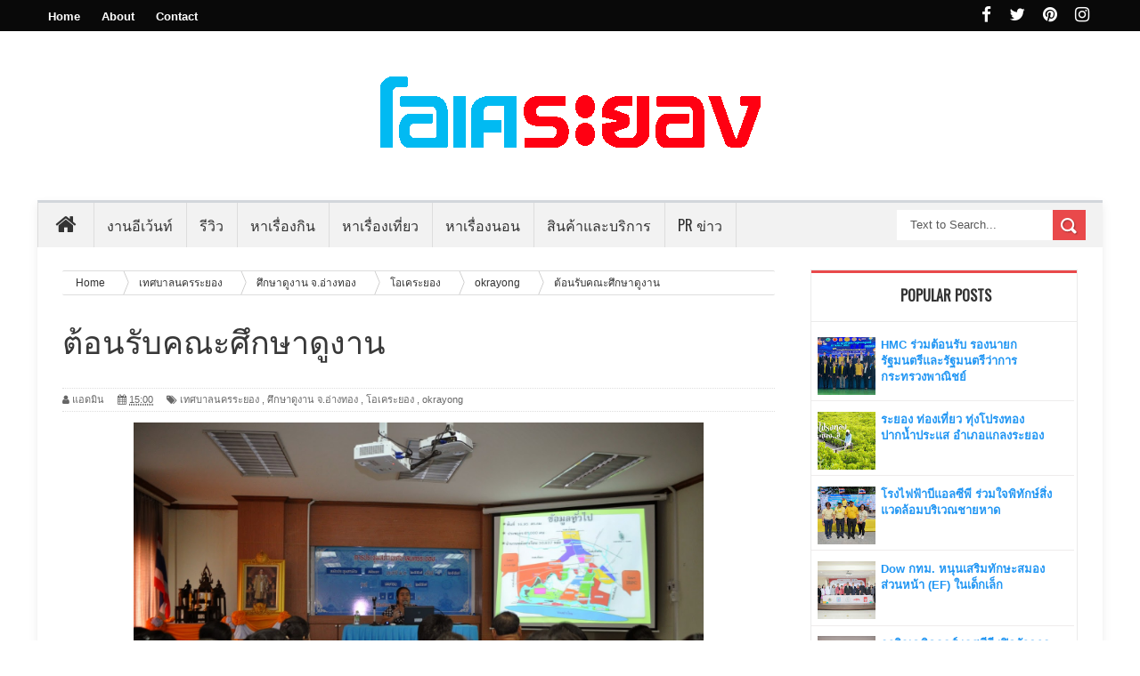

--- FILE ---
content_type: text/html; charset=UTF-8
request_url: https://web.okrayong.com/b/stats?style=BLACK_TRANSPARENT&timeRange=ALL_TIME&token=APq4FmA-uMQgGJNG8mv_WG32WJjxbyEzdO48Gl8MWmSTj-IG5C8nYS60hgTBEMhqBBNH4qNWGnW4U08HE9Vx7KR9Et-s3tNb6Q
body_size: 31
content:
{"total":339659,"sparklineOptions":{"backgroundColor":{"fillOpacity":0.1,"fill":"#000000"},"series":[{"areaOpacity":0.3,"color":"#202020"}]},"sparklineData":[[0,40],[1,24],[2,10],[3,9],[4,14],[5,9],[6,8],[7,5],[8,5],[9,1],[10,9],[11,1],[12,2],[13,2],[14,3],[15,7],[16,9],[17,7],[18,8],[19,9],[20,99],[21,23],[22,15],[23,15],[24,11],[25,33],[26,57],[27,7],[28,5],[29,9]],"nextTickMs":900000}

--- FILE ---
content_type: text/javascript; charset=UTF-8
request_url: https://web.okrayong.com/feeds/posts/default/-/%E0%B9%80%E0%B8%97%E0%B8%A8%E0%B8%9A%E0%B8%B2%E0%B8%A5%E0%B8%99%E0%B8%84%E0%B8%A3%E0%B8%A3%E0%B8%B0%E0%B8%A2%E0%B8%AD%E0%B8%87?alt=json-in-script&callback=related_results_labels_thumbs&max-results=8
body_size: 27201
content:
// API callback
related_results_labels_thumbs({"version":"1.0","encoding":"UTF-8","feed":{"xmlns":"http://www.w3.org/2005/Atom","xmlns$openSearch":"http://a9.com/-/spec/opensearchrss/1.0/","xmlns$blogger":"http://schemas.google.com/blogger/2008","xmlns$georss":"http://www.georss.org/georss","xmlns$gd":"http://schemas.google.com/g/2005","xmlns$thr":"http://purl.org/syndication/thread/1.0","id":{"$t":"tag:blogger.com,1999:blog-6009643237298992309"},"updated":{"$t":"2025-06-04T12:31:10.162+07:00"},"category":[{"term":"โอเคระยอง"},{"term":"okrayong"},{"term":"PRข่าว"},{"term":"การแพทย์"},{"term":"DOW"},{"term":"GC"},{"term":"IRPC"},{"term":"กลุ่มปตท"},{"term":"HMC"},{"term":"SCG"},{"term":"ชุมชน"},{"term":"อุตสาหกรรม"},{"term":"เศรษฐกิจ"},{"term":"ข่าวรอบเมือง ชลบุรี"},{"term":"สังคม"},{"term":"กิจการเพื่อสังคม"},{"term":"ท่องเที่ยว"},{"term":"กีฬา"},{"term":"อาชญากรรม"},{"term":"BLCP"},{"term":"ศูนย์ข่าว-พัทยา"},{"term":"ไออาร์พีซี"},{"term":"ดาว"},{"term":"ศูนย์ข่าว - ชลบุรี"},{"term":"การศึกษา"},{"term":"นวัตกรรม"},{"term":"ศูนย์ข่าว-ชลบุรี"},{"term":"สิ่งแวดล้อม"},{"term":"เกษตร"},{"term":"เอสซีจี"},{"term":"SPRC"},{"term":"เยาวชน"},{"term":"BST"},{"term":"ระยอง"},{"term":"ส ปชส ระยอง"},{"term":"อีสท์วอเตอร์"},{"term":"ศูนย์ข่าว-สัตหีบ"},{"term":"เซ็นทรัลระยอง"},{"term":"PTTGC"},{"term":"สยามลวดเหล็ก"},{"term":"ชลบุรี"},{"term":"ข่าวรอบเมือง-ชลบุรี"},{"term":"งานอีเว้นท์"},{"term":"ศูนย์ข่าวชลบุรี"},{"term":"โควิด"},{"term":"ดาวประเทศไทย"},{"term":"ปตท"},{"term":"สระแก้ว"},{"term":"หาเรื่องเที่ยว"},{"term":"โรงงาน"},{"term":"วันเด็ก"},{"term":"ศาสนา"},{"term":"ศูนย์ข่าวสัตหีบ"},{"term":"เซ็นทรัล"},{"term":"ขยะ"},{"term":"จีซี"},{"term":"ส ปชส-ระยอง"},{"term":"สปสช"},{"term":"หาเรื่องกิน"},{"term":"อีสวอเตอร์"},{"term":"ok rayong"},{"term":"ประเพณีวัฒนธรรม"},{"term":"ประเพณีและวัฒนธรรม"},{"term":"สาธารณสุข"},{"term":"กฐิน"},{"term":"กองทัพเรือ"},{"term":"กอล์ฟ"},{"term":"ข่าวรอบเมือง-ปราจีนบุรี"},{"term":"ดูงาน"},{"term":"น้ำ"},{"term":"บีแอลซีพี"},{"term":"ประมง"},{"term":"ศูนย์ข่าวพัทยา"},{"term":"ส.ปชส.ระยอง"},{"term":"อาชีพ"},{"term":"เทศบาลนครระยอง"},{"term":"AIS"},{"term":"SIW"},{"term":"okryaong"},{"term":"กิจกรรม"},{"term":"ทุนการศึกษา"},{"term":"ปกครอง"},{"term":"พัทยา"},{"term":"มอบทุน"},{"term":"ลงนาม"},{"term":"สุขภาพ"},{"term":"เซนทรัลระยอง"},{"term":"ASTVผู้จัดการออนไลน์"},{"term":"BSTแพทย์เคลื่อนที่"},{"term":"EEC"},{"term":"GC Group"},{"term":"okrayon"},{"term":"การเมือง"},{"term":"กิจกรรมเพื่อสังคม"},{"term":"ข่าว"},{"term":"ดาวรับรางวัล"},{"term":"ตราด"},{"term":"ท่องเทียว"},{"term":"ธุรกิจ"},{"term":"ธุรกิจโรงแรม"},{"term":"นักเรียน"},{"term":"วิ่ง"},{"term":"ศูนข่าว-ชลบุรี"},{"term":"อาชีพสร้างรายได้"},{"term":"อีสท์ วอเตอร์"},{"term":"เทคโนโลยี"},{"term":"เปิดบ้าน"},{"term":"โรงเรียน"},{"term":"CSR"},{"term":"EASTW"},{"term":"กรุงเทพซินธิติกส์"},{"term":"กาชาดระยอง"},{"term":"กิจกรรมชุมชน"},{"term":"ก้าวคนละก้าว"},{"term":"ของดีเมืองระยอง"},{"term":"ข่าวรอบเมือง-จันทบุรี"},{"term":"ข้าวหลาม"},{"term":"จิตอาสา"},{"term":"ซ่อมบำรุง"},{"term":"ททท"},{"term":"ทหารเรือ"},{"term":"ทำบุญครบรอบ"},{"term":"ธนาคารขยะ"},{"term":"บีเอสที"},{"term":"ปตทกลุ่ม"},{"term":"ปลูกป่า"},{"term":"ผู้สนับสนุน"},{"term":"รีวิว"},{"term":"วัฒนธรรมประเพณี"},{"term":"ศูนย์ข่าว ชลบุรี"},{"term":"สังคม-เศรษฐกิจ"},{"term":"สัตหีบ"},{"term":"อสม"},{"term":"อุตสาหกรรม-BST"},{"term":"ฺBLCP"},{"term":"เทศบาลมาบตาพุด"},{"term":"แพทย์เคลื่อนที่"},{"term":"โมเดล"},{"term":"โรงงานอุตสาหกรรม"},{"term":"โรงไฟฟ้าบีแอลซีพี"},{"term":"โอเตระยอง"},{"term":"BST Group"},{"term":"BSTชุมชน"},{"term":"BSTพบชุมชน"},{"term":"BSTวันเด็ก"},{"term":"CPN"},{"term":"CentralPlaza Rayong"},{"term":"GLOW"},{"term":"HMCเสวนา"},{"term":"HMCเอ็ชเอ็มซี โปลีเมอส์"},{"term":"MOU"},{"term":"PTT"},{"term":"PTT GC"},{"term":"PTT GROUP"},{"term":"กรมประมง"},{"term":"กลุ่มดาว"},{"term":"กาชาด"},{"term":"การท่องเที่ยว"},{"term":"การไฟฟ้า"},{"term":"ขยะพลาสติก"},{"term":"ขยะรีไซเคิล"},{"term":"ของฝาก"},{"term":"ข่าวชลบุรี"},{"term":"ข่าวตราด"},{"term":"ข่าวรอบเมือง-ฉะเชิงเทรา"},{"term":"ข่าวอาชญากรรม"},{"term":"คริสต์มาส"},{"term":"งาน333ปี"},{"term":"จุฬา"},{"term":"ชลประทาน"},{"term":"ซีพีออลล์"},{"term":"ซ้อมแผน"},{"term":"ดาว2019"},{"term":"ดาวการศึกษา"},{"term":"ตำรวจ"},{"term":"ททท ตราด"},{"term":"ทหารกีฬา"},{"term":"ทัพเรือภาคที่1"},{"term":"ท่องเที่ยวตราด"},{"term":"ธรรมศาสตร์"},{"term":"นักลงทุน"},{"term":"นักเรียน-นักศึกษา"},{"term":"น้ำดื่ม"},{"term":"ประชาสัมพันธ์"},{"term":"ประชุม"},{"term":"ประมงเรือเล็ก"},{"term":"ผู้บริหาร"},{"term":"พิธีลงนาม"},{"term":"พีทีที โกลบอล เคมิคอล"},{"term":"พีทีทีจีซี"},{"term":"ฟุตบอล"},{"term":"มหกรรมสุขภาพ"},{"term":"มาบตาพุด"},{"term":"ยาง"},{"term":"ยานยนต์"},{"term":"ยูยู"},{"term":"รางวัล"},{"term":"วิทยาลัยเทคนิคมาบตาพุด"},{"term":"วิศวกรรมเคมี"},{"term":"ศึกษา"},{"term":"ส ปชส ตราด"},{"term":"ส ปชส-ตราด"},{"term":"สตาร์"},{"term":"สปสชระยอง"},{"term":"สมาคมเพื่อนชุมชน"},{"term":"สยามลวดเหล็กรับรางวัล"},{"term":"สยามลวดเหล็กอุตสาหกรรม"},{"term":"สยามลวดเหล็กฯ"},{"term":"สวนนงนุช"},{"term":"สวนสุภัทราแลนด์"},{"term":"สสข3"},{"term":"สัมมนา"},{"term":"หลักประกันสุขภาพ"},{"term":"หาเรื่องนอน"},{"term":"หุ้น"},{"term":"อนุรักษ์ชายฝั่ง"},{"term":"อนุรักษ์สิ่งแวดล้อม"},{"term":"อบจ.ระยอง"},{"term":"อาหารเครื่องดื่ม"},{"term":"อาเซียน"},{"term":"อุตสาหกรรม-สังคม"},{"term":"อุตสาหกรรมBLCP"},{"term":"ฺBST"},{"term":"เกษตรกร"},{"term":"เซ็นทรัลพลาซาระยอง"},{"term":"เทศบาล"},{"term":"เพื่อนชุมชน"},{"term":"เศรษฐกิจหมุนเวียน"},{"term":"เสวนาชุมชน"},{"term":"เส้นทางนักลงทุน"},{"term":"เอสซีจีคว้ารางวัล"},{"term":"เอไอเอส"},{"term":"เอ็ชเอ็มซี"},{"term":"เอ็ชเอ็มซีโปลีเมอส์"},{"term":"โควิด19"},{"term":"โคเคระยอง"},{"term":"โรงแยกก๊าซ"},{"term":"โรงแรมคลาสสิค คามิโอ ระยอง"},{"term":"โรงแรมคามิโอ แกรนด์ ระยอง"},{"term":"โรงไฟฟ้า"},{"term":"โรงไฟฟ้าBLCP"},{"term":"โรงไฟฟ้าบีแอลซี"},{"term":"ไทวัสดุ"},{"term":"ไฟฟ้า"},{"term":"็HMC"},{"term":"#BST #บีเอสที #สังคม"},{"term":"#BST#สวัสดีปีใหม่"},{"term":"-ข่าวเศรษฐกิจ"},{"term":"3หน่วยงานรับภัยแล้ง"},{"term":"4ภาคภาคเหนือสร้างจุดขาย"},{"term":"AEC"},{"term":"AISน้ำดื่ม"},{"term":"AISมินิมาราธอน"},{"term":"AutoShowcase"},{"term":"BCG"},{"term":"BLC รับมองโล่CSR-DIW2014"},{"term":"BLCP  โกลว์ SCG ปตท.S ปล่อยพันธุ์สัตว์น้ำ"},{"term":"BLCP CSR-DIW"},{"term":"BLCP MOU"},{"term":"BLCPปล่อยพันธุ์ปลาเฉลิมพระเกียรติ"},{"term":"BLCPปล่อยพันธุ์สัตว์น้ำ"},{"term":"BLCPมอบทุน"},{"term":"BLCPมอบเงิน2561"},{"term":"BST CSR เพื่อน้อง"},{"term":"BST Group เปิดบ้าน"},{"term":"BST ทอดกฐินสามัคคี"},{"term":"BST รับรางวัล Green Industry"},{"term":"BST รับรางวัล2018"},{"term":"BST เปิดบ้านGroup"},{"term":"BST เรียนรู้นอกโรงเรียน"},{"term":"BSTGroup"},{"term":"BSTจิตอาสาเพื่อน้อง"},{"term":"BSTวันแม่"},{"term":"BSTสังคมอุตสาหกรรม"},{"term":"CEO"},{"term":"CSR Award"},{"term":"CSR PTT GC"},{"term":"CSR-DIW"},{"term":"CSR-DIW Continuous Awards"},{"term":"CSR-DIW Continuous2017"},{"term":"Citibank"},{"term":"DOW CHARITY RUN 2019"},{"term":"DOW ดาวประเทศไทย"},{"term":"DOW-CST AWARD"},{"term":"DOWดาวจัดกิจกรรมห้องเรียนรู้วิทยาศาสตร์"},{"term":"DOWดาวจัดประกวดโครงงานวิทยาศาสตร์"},{"term":"DOWทรัพยากรน้ำ"},{"term":"DOWธงขาวดาวเขียว"},{"term":"DOWปรับเปลี่ยนผู้บริหาร"},{"term":"DOWเปิดตัวผลิตภัณฑ์"},{"term":"Dow 4.0"},{"term":"Dow กลุ่มดาวเปิดโลกวิชาการ"},{"term":"Dow ดาวชวนน้องตะลุยโลกวิทยาศาสตร์"},{"term":"Dow ยกระดับวิถีชุมชน"},{"term":"Dowดาว เปิดบ้านต้อนรับชุมชนนิคมเอเชีย"},{"term":"Dowนิทานในสวนดาว"},{"term":"Dowมอบทุน"},{"term":"Dowวันเด็ก"},{"term":"Dowเปิดบ้านวิศวกรรมฯ"},{"term":"EasWaterสร้างเครือข่ายเยาวชนรักษ์น้ำ"},{"term":"EastWater อบรมเครื่องกลเติมอากาศ"},{"term":"EastWater อีสวอเตอร์"},{"term":"FORD"},{"term":"FORTUNE"},{"term":"GC CEO"},{"term":"GC Groupรับรางวัล"},{"term":"GC Rayong Marathon"},{"term":"GC Rayong Marathon 2019"},{"term":"GC ThinkCycleBank"},{"term":"GC สนับสนุนถุงผ้า"},{"term":"GC เศรษฐกิจ"},{"term":"GCCircularLiving"},{"term":"GCกฐิน"},{"term":"GCกีฬาฟุตบอล"},{"term":"GCขยะ"},{"term":"GCจีซี เสนอขายไฟฟ้า"},{"term":"GCจีซีก้าวคนละก้าว"},{"term":"GCจีซีร่วมกับศิลปกร"},{"term":"GCซ่อมบำรุง"},{"term":"GCรับมอบขยะ"},{"term":"GCวางศิลาฤกษ์"},{"term":"GCวิ่ง"},{"term":"GCสนับบุญข้าวหลาม"},{"term":"GCเปิดตัวCEO"},{"term":"GCเผยโผ14ทีมสู่ลีก"},{"term":"GCเส้นทางนักลงทุน"},{"term":"GCเส้นทางลงทุน"},{"term":"H Health"},{"term":"HMC...เพิ่มพื้นที่สีเขียว"},{"term":"HMCกฐิน"},{"term":"HMCชุมชน"},{"term":"HMCต้อนรับผู้ว่าราชการจังหวัดระยองพร้อมคณะ"},{"term":"HMCมอบทุน2560"},{"term":"HMCมอบอุปกรณ์"},{"term":"HMCร่วมกิจกรรมCSR"},{"term":"HMCวันเด็ก"},{"term":"HMCอวยพรปีใหม่"},{"term":"HMCเปิดบ้าน2560"},{"term":"HMCเสวนาชุมชน"},{"term":"HMP"},{"term":"HomeWorks Expo 2018"},{"term":"IRPC นำความรู้สู่ชุมชน"},{"term":"IRPCบำเพ็ญประโยชน์เฉลิมพระเกียรติ"},{"term":"IRPCรับรางวัล"},{"term":"IRPCเกษตรกร"},{"term":"KVIS"},{"term":"MOU DOW"},{"term":"MOU IRPC"},{"term":"MPR"},{"term":"Michelin"},{"term":"NEXT GEN"},{"term":"OR"},{"term":"PEA"},{"term":"PR-ข่าว"},{"term":"PTT GROUP CUP"},{"term":"PTT Group ฟุตบอล"},{"term":"PTT Stationม"},{"term":"PTTEP"},{"term":"PTTGC 2017"},{"term":"PTTGC MOU"},{"term":"PTTGC ขึ้นแท่นผู้นำด้านสุขภาพ"},{"term":"PTTGC คัดเลือกเซฟ"},{"term":"PTTGC จัดค่าย"},{"term":"PTTGC ประมงยั่งยืน"},{"term":"PTTGC ปลุกฝันปั้นดาว"},{"term":"PTTGC มอบเงินภาคใต้"},{"term":"PTTGC รวมใจภักดิ์ปลูกดอกดาวเรือง"},{"term":"PTTGC รับรางวัล2017"},{"term":"PTTGC รับรางวัลดีเด่น"},{"term":"PTTGC ร่วมฝึกความปลอดภัยท่าเรือ"},{"term":"PTTGC ส่งความสุขสื่อระยองรับปีจอ"},{"term":"PTTGC เขาห้วยมะหาด"},{"term":"PTTGC เปิดบ้านต้อนรับสื่อ"},{"term":"PTTGC-UBE ระยองมาราธอน2014"},{"term":"PTTGCชุมชน"},{"term":"PTTGCทอดผ้าป่า"},{"term":"PTTGCธงขาวดาวทอง"},{"term":"PTTGCนวัตกรรม"},{"term":"PTTGCประดิษฐ์ดอกไม้จันทน์"},{"term":"PTTGCพระเจ้าตากสิน"},{"term":"PTTGCมอบเก้าอี้ รพ"},{"term":"PTTGCรวมพลคนเกิด"},{"term":"PTTGCร่วมพัฒนาบรรจุภัณฑ์"},{"term":"PTTGCลงทุนต่างประเทศ"},{"term":"PTTGCลงนาม"},{"term":"PTTGCลงนามHOA"},{"term":"PTTGCสมทบทุน"},{"term":"PTTGCสยามดิสคัฟเวอรี่"},{"term":"PTTGCเตรียมลงนาม"},{"term":"PTTGCเปิดค่ายจุฬา"},{"term":"PTTGCเปิดโรงงาน"},{"term":"PTTGCเศรษฐกิจ"},{"term":"PTTGCแก้ไขปัญหาน้ำท่วม"},{"term":"PTTGCแบ่งปันรอยยิ้ม"},{"term":"PTTGCแม่สอด"},{"term":"PTTGCในหลวงรัชกาลที่9เสด็จเปิดโรงโอเลฟินส์"},{"term":"PTTGROUP"},{"term":"PTTMCC"},{"term":"RIL"},{"term":"RILผู้นำเชิญนิเวศ"},{"term":"RPข่าว"},{"term":"Rayong Motor Show"},{"term":"Rosd Show East meets North 2016"},{"term":"SCG 1คน 1 DIY Spacer"},{"term":"SCG CSR"},{"term":"SCG RIL"},{"term":"SCG SD Day2018"},{"term":"SCG คว้ารางวัลอุตสาหกรรมสีเขียว"},{"term":"SCG จราจรน้อย"},{"term":"SCG ทอดกฐิน"},{"term":"SCG ประกอบอุปกรพ่นยา"},{"term":"SCG ฟุตบอลแคมป์รุ่นที่8 ปี 2557"},{"term":"SCGกฐิน"},{"term":"SCGจับมือสถาบันปาสเตอร์"},{"term":"SCGทะเลโลก"},{"term":"SCGมอบบ้านปลา"},{"term":"SCGรับมอบประกาศนียบัตรลดโลกร้อน"},{"term":"SCGรับรางวัล"},{"term":"SCGลีกเยาวชน2018"},{"term":"SCGสุขภาพ"},{"term":"SME"},{"term":"SPRCกีฬา"},{"term":"SPRCขอบคุณสื่อ"},{"term":"SPRCวันเด็ก"},{"term":"SPRCสุขภาพ"},{"term":"SPRCอบรม"},{"term":"SUSCO"},{"term":"SUSCOน้ำมัน"},{"term":"Serenade Club"},{"term":"TEO HONG SILOM"},{"term":"TSN"},{"term":"TSW Wires"},{"term":"Tags : ข่าวการเมือง คณะรัฐมนตรี ชุมนุม ยางพารา สวนยาง เกษตรกร"},{"term":"Texas Chicken"},{"term":"Thai League"},{"term":"Top Employer"},{"term":"VISTEC"},{"term":"Valentine"},{"term":"Water Complex"},{"term":"Wetland Run Mini Marathon2020"},{"term":"amazing"},{"term":"bstรับโล่"},{"term":"centralplaza"},{"term":"csr scg ลงพื้นที่ ติดตามโครงการ หุ่นสวยไร้พง ของชุมชน"},{"term":"eastwater"},{"term":"linde"},{"term":"okrayong คาเฟ่ แคนทารี"},{"term":"okrayong.แคนทารี่เบย์"},{"term":"okrayongeastwater"},{"term":"okryong"},{"term":"prfocus"},{"term":"pttgc มอบทุนการศึกษาเทศบาลตำบลบ้านฉาง"},{"term":"uu"},{"term":"video"},{"term":"กฐินวัดกรอกยายชา"},{"term":"กฐินไออาร์พีซี"},{"term":"กนอ"},{"term":"กฟผ"},{"term":"กรมควบคุมมลพิษ"},{"term":"กรมควบคุมโรค"},{"term":"กรมชลประทาน"},{"term":"กรมชลประทานม"},{"term":"กรมอุทยานแห่งชาติฯ"},{"term":"กรมโรงงานอุตสาหกรรม"},{"term":"กระเป๋า"},{"term":"กระเป๋าพลาสติกรีไซลเคิล"},{"term":"กรุงศรีอยุธยา"},{"term":"กรุงเทพซินธิติกส์BSTกิจกรรมชุมชน สค-ตค 57"},{"term":"กลุ่ม ปตท จัดอบรมเทคนิคถ่ายภาพแก่สื่อ"},{"term":"กลุ่ม ปตท ทอดกฐินสามัคคี2557"},{"term":"กลุ่ม ปตท ปล่อยพันธุ์สัตว์น้ำ"},{"term":"กลุ่ม ปตท มอบงบสร้างบ้าน"},{"term":"กลุ่ม ปตท. จัดสัมมนา"},{"term":"กลุ่ม ปตทภาคีเครื่อข่ายคลองชากหมาก"},{"term":"กลุ่มดาว สนับสนุนประชุมวิชาการ"},{"term":"กลุ่มปตท อบรมกราฟิกดีไซน์"},{"term":"กลุ่มปตทสนับสนุนวิ่ง"},{"term":"กลุ่มปทต"},{"term":"กลุ่มโกลว์รับรางวัล"},{"term":"กสท.ลงนาม"},{"term":"กองทัพเรือกีฬา"},{"term":"กองปราบ"},{"term":"กองพลนาวิกโยธิน รับส่งหน้าที่นักรบ3 มิติ"},{"term":"กองพันทหารราบที่7"},{"term":"กองวิชาการ"},{"term":"กองสวัสดิการสังคม"},{"term":"กองเรือยุทธการ"},{"term":"กอสซิป"},{"term":"กัวลาลัมเปอร์"},{"term":"กาชาด-ดาว"},{"term":"กาชาดมอบทุน"},{"term":"กาชาดระยองจิตอาสา"},{"term":"กาชาดระยองรับบริจาคโลหิต"},{"term":"กาชาดระยองรับบริจาคโลหิต.okrayong"},{"term":"การเงิน"},{"term":"การเงินธนาคาร"},{"term":"กิจกรรมHMC"},{"term":"กิจกรรมประจำปี62"},{"term":"กิจกรรมโรงเรียน"},{"term":"กิน"},{"term":"กินเจ"},{"term":"กินเจเมืองพัทยา"},{"term":"กีฬา SCG"},{"term":"กีฬา.ฟุตบอล"},{"term":"กีฬากระชับสื่อระยอง"},{"term":"กีฬาทางน้ำตราด"},{"term":"ก๊าซรั่ว"},{"term":"ก๊าซเรือนกระจก"},{"term":"ของขวัญ"},{"term":"ขับขี่ปลอดภัย"},{"term":"ข่าว - ชลบุรี"},{"term":"ข่าว ปชสระยอง"},{"term":"ข่าว-ตรวจสอบพบคราบน้ำชายหาด"},{"term":"ข่าว-อุตสาหกรรม ไออาร์พีซี"},{"term":"ข่าวPR"},{"term":"ข่าวการเมือง"},{"term":"ข่าวการเมือง ระยอง"},{"term":"ข่าวภูมิภาค"},{"term":"ข่าวรอบเมือง-สมุทราปราการ"},{"term":"ข่าวรอบเมือง-สระแก้ว"},{"term":"ข่าวรอบเมืองฉะเชิงเทรา"},{"term":"ข่าวรอบเมืองระยอง"},{"term":"ข่าวสังคม"},{"term":"ข่าวเกษตรระยอง"},{"term":"ข่าวโรงงาน"},{"term":"ข้อยุติเบื้องต้นน้ำมันรั่วทะเลระยอง"},{"term":"ข้าราชการ"},{"term":"ข้าวกล่อง"},{"term":"ข้าวอินทรีย์"},{"term":"ข้าวไทยและวิถีชีวิตเกษตรกรรม"},{"term":"คณะผู้บริหาร"},{"term":"คนรุ่นใหม่"},{"term":"คราบน้ำมันอ่าวพร้าว"},{"term":"ครูออสเตเรียพลาดท่า"},{"term":"ครูไทยอาเซียน"},{"term":"คลาสสิค คามิโอ ระยอ"},{"term":"คลาสสิค คามิโอ ระยอง"},{"term":"ความปลอดภัย"},{"term":"คอนโดปู"},{"term":"คอบบร้าโกลด์2018"},{"term":"คอบร้าโกลด์ 2018"},{"term":"คามิลเลียน"},{"term":"คามิโอ แกรนด์ ระยอง"},{"term":"คามิโอระยอง"},{"term":"คาราวานรถยนต์เซ็นทรัล"},{"term":"คาราวานวิทยาศาสตร์"},{"term":"คาราวิทย์ศาสตร์"},{"term":"คาเฟ่ แคนทารี"},{"term":"คุ้มเข้มงาช้างเข้าประเทศ"},{"term":"ค่ายเยาวชน"},{"term":"งานกฐิน"},{"term":"งานบุญข้าวหลาม"},{"term":"งานประกวด"},{"term":"งานประจำปี"},{"term":"งานวัดหลวงพ่ออี๋"},{"term":"งานเลี้ยง"},{"term":"งานแถลงข่าว Presents Flick Fun Fest Music Festival Vol.2’"},{"term":"งูเหลือมยักษ์"},{"term":"จตุพล ชมภูนิช"},{"term":"จราจร"},{"term":"จังหวัด"},{"term":"จังหวัดตราด"},{"term":"จังหวัดระยอง"},{"term":"จังหวัดระยอง และ กรมการท่องเที่ยว เทศกาลทุ่งแสนสุข"},{"term":"จัดการขยะครบวงจร"},{"term":"จัดหางาน"},{"term":"จัดเวทีชี้แจง"},{"term":"จันทบุรี"},{"term":"จันทบุรีพระเจ้าตากสินฯ"},{"term":"จับเรือประมงเวียตนาม"},{"term":"จิตอาสาระยอง"},{"term":"จีซีGCการศึกษา"},{"term":"จีซีGCประกวดหนังสั้นและภาพถ่าย"},{"term":"จีซีGCเศรษฐกิจ"},{"term":"จีซีกีฬาวิ่งก้าวคนละก้าว"},{"term":"จีซีขยะรีไซเคิล"},{"term":"จีซีฟุตบอล"},{"term":"จีซีมอบถุงผ้า"},{"term":"จีซีมาราธอน"},{"term":"จีซีระยองซ่อนสุข"},{"term":"จีซีสนับบุญข้าวหลาม"},{"term":"จุลกฐิน"},{"term":"ฉกเงินแสนลอยนวล 4 ครั้ง"},{"term":"ฉลองครบรอบ"},{"term":"ฉะเชิงเทรา"},{"term":"ชมรมคนรักษ์ป่า"},{"term":"ชมรมผู้สูงอายุ"},{"term":"ชลบุรีการศึกษา"},{"term":"ชลบุรีอาชญากรรม"},{"term":"ชลบุรีเศรษฐกิจ"},{"term":"ชายฝั่งสากล"},{"term":"ชายหาด"},{"term":"ชาวบ้านรวมตัว"},{"term":"ชุนชน"},{"term":"ชุมชนเนินพยอม"},{"term":"ชุมนุม"},{"term":"ช่องทางทำกิน"},{"term":"ช้อปปิง"},{"term":"ช้างตกลูกสวนนุงนุช เทศกาลกินเจ"},{"term":"ซัสโก้อบรม"},{"term":"ซัสโก้อบรมแอพ"},{"term":"ซิ่งแหกโค้ง"},{"term":"ซีพีเอ็น"},{"term":"ซีพีแรม"},{"term":"ซ่อมบำรุงใหญ่"},{"term":"ซ่อมแผน"},{"term":"ฐานทัพเรือสถาปนาครบรอบ"},{"term":"ดับสยอง"},{"term":"ดับเพลิง"},{"term":"ดาคอนขยายธุรกิจ"},{"term":"ดาคอนข่าวเศรษฐกิจ"},{"term":"ดาว ขับเคลื่อนกลไกไทยแลนด์ 4.0"},{"term":"ดาว ประเทศไทย"},{"term":"ดาว ประเทศไทย ฟื้นฟูชายหาดวันอนุรักษ์ชายฝั่งสากล"},{"term":"ดาว สนับสนุนน้ำสะอาด"},{"term":"ดาว สร้างฝาย อนุรักษ์ถวายพ่อหลวง"},{"term":"ดาว- อพวช"},{"term":"ดาวTEP FORUM2019"},{"term":"ดาวกิจกรรมเฉลิมพระเกียรติ"},{"term":"ดาวจับมือภาคี"},{"term":"ดาวจิตอาสา"},{"term":"ดาวฉลองครบรอบ"},{"term":"ดาวบ้านอาสา"},{"term":"ดาวประเทศมอบสนามเด็กเล่น"},{"term":"ดาวประเทศไทยทอดกฐิน"},{"term":"ดาวประเทศไทยธงขาว-ดาวเขียว"},{"term":"ดาวปลูกหญ้าแฝก"},{"term":"ดาวพลาสติกที่ยั่งยืน"},{"term":"ดาวพัฒนาเด็กยุค4.0"},{"term":"ดาวฟื้นฟูป่าชายเลน"},{"term":"ดาวมอบทุน"},{"term":"ดาวยกระดับการศึกษา"},{"term":"ดาวยกระดับธุรกิจในประเทศ"},{"term":"ดาวรวมอนุรักษ์ชายฝั่งสากล"},{"term":"ดาวรับโล่"},{"term":"ดาวรับโล่อุตสาหกรรมเชิงนิเวศ"},{"term":"ดาวร่วมกับเครือข่าย"},{"term":"ดาววิ่ง"},{"term":"ดาวสนับสนุน"},{"term":"ดาวสนับสนุนบ้านฉางใจเกินร้อย"},{"term":"ดาวส่งเสริมนักวิทยาศาสตร์"},{"term":"ดาวอนุรักษ์ป่าชายเลน"},{"term":"ดาวเกษตรอินทรีย์"},{"term":"ดาวเคมิคอลมอบทุน"},{"term":"ดาวเคมีคอล"},{"term":"ดาวเปิดศูนย์"},{"term":"ดิ โอโซน ไลฟ์สไตล์มอลล์"},{"term":"ดิโอโซน"},{"term":"ตรวจเยี่ยม"},{"term":"ตราดชิมช้อปทุเรียนดี"},{"term":"ตราดวิ่ง"},{"term":"ตลาดปันสุข"},{"term":"ตลาดเนินสูง"},{"term":"ตากวน"},{"term":"ตามรอยพ่อ"},{"term":"ตำรวจพัทยารวบกระเทย"},{"term":"ถอนเขตคุก"},{"term":"ททท จันทบุรี"},{"term":"ททท.ระยอง"},{"term":"ทททตะวันออก"},{"term":"ทททระยอง"},{"term":"ทรัพยากร"},{"term":"ทรัพยากรณ์น้ำ"},{"term":"ทรัพยากรทางทะเล"},{"term":"ทหาร"},{"term":"ทหารชายแดนใต้ทช"},{"term":"ทหารทหารปืนใหญ่ร่วมลงนาม"},{"term":"ทหารเรือไทย"},{"term":"ทอดกฐินประจำปี"},{"term":"ทอดผ้าป่า"},{"term":"ทะเล"},{"term":"ทะเลไทย"},{"term":"ทัพเรือภาค1จับเรือประมง"},{"term":"ทัพเรือภาคที่ 1"},{"term":"ทำบุญกลางเกาะ"},{"term":"ทำริบบิ้นดำโบว์พิมเสนแจก"},{"term":"ที เอส เอ็น ไวร์"},{"term":"ทีเอสเอ็นไวร์"},{"term":"ทุน"},{"term":"ทุนการศึกษาๅ"},{"term":"ทุเรียนอ่อน"},{"term":"ทุ่งแสนสุข"},{"term":"ท้องถิ่น"},{"term":"ธ.กสิกรเปิดสาขาย่อย"},{"term":"ธกส"},{"term":"ธงขาวดาวทอง"},{"term":"ธง่ขาวดาวเขียว"},{"term":"ธนาคารทิ้งไซเคิล"},{"term":"ธุรกิจการโรงแรม"},{"term":"ธุรกิจยานยนต์"},{"term":"ธุรกิจเคมิคอลส์ เอสซีจี"},{"term":"นก"},{"term":"นกหายาก"},{"term":"นครระยองเกมส์"},{"term":"นักท่องเที่ยว"},{"term":"นักเรียนช่างเข้าค่ายทหาร"},{"term":"นาวิกโยธิน"},{"term":"นาวิกโยธินหลักสูตรพิเศษ รีคอน"},{"term":"นิคมอาร์ไอแอล"},{"term":"นิตยสาร"},{"term":"นิราชรับโล่"},{"term":"น่าทึงไทยรวมสายพันธุ์ โฮย่า"},{"term":"น้ำดิบ"},{"term":"น้ำท่วม"},{"term":"น้ำฝนชลดา"},{"term":"น้ำมันเตา"},{"term":"บรรจุภัณฑ์"},{"term":"บริษัทหุ้น"},{"term":"บริหารท้องถิ่น"},{"term":"บัตรทอง 8 ปี"},{"term":"บารากู่"},{"term":"บาสเกตบอล"},{"term":"บิ๊กซีระยอง"},{"term":"บีเอสทีทุนการศึกษา"},{"term":"บีเอสทีรับรางวัล"},{"term":"บีเอสทีแพทย์เคลื่อนที่"},{"term":"บีแอลซีพีป่าในเมือง"},{"term":"บีแอลซีพีพันธุ์น้ำ"},{"term":"บุกรุก"},{"term":"บุกรุกป่าสงวน"},{"term":"บุญกฐิน"},{"term":"บุญข้าวหลาม"},{"term":"บูรณาการนำร่อง"},{"term":"บ่อนพนัน"},{"term":"บ้าน"},{"term":"บ้านฉาง"},{"term":"บ้านดีเด่น"},{"term":"บ้านพลง"},{"term":"บ้านเนินเสาธง"},{"term":"บ้านเพ"},{"term":"ปกครอง-ตราด"},{"term":"ปกครองท้องถิ่น"},{"term":"ปตท ฟุตบอลชุมชน"},{"term":"ปตท ลงนาม"},{"term":"ปตท สัมนาผู้นำชุมชน"},{"term":"ปตท.ปล่อยพันธุ์สัตว์น้ำ"},{"term":"ปตท.มอบทุนปี2560"},{"term":"ปตท.สนับสนุนสร้างนิทรรศการเจ้าตาก"},{"term":"ปตทMOUตำบลต้นแบบ"},{"term":"ปตทกีฬา"},{"term":"ปตทปล่อยพันธุ์สัตว์น้ำ"},{"term":"ปตทพิธีลงนามตำบลต้นแบบ"},{"term":"ปตทฟุตบอลประเพณี"},{"term":"ปตทสนับสนุนกีฬา"},{"term":"ปตทสนับสนุนวิ่ง"},{"term":"ปตทสัมมนาสื่อ"},{"term":"ประกวดดนตรี"},{"term":"ประกวดนางนพมาศ ถนนอดุลธรรมประภาสสวนศรีเมือง"},{"term":"ประกวดภาพ"},{"term":"ประกวดภาพวาด"},{"term":"ประกวดมิสมิโมซ่า"},{"term":"ประกวดวาดภาพ"},{"term":"ประชารัฐ"},{"term":"ประเพณีท้องถิ่น"},{"term":"ประเพณีสงกรานต์"},{"term":"ปลอมเฟสหมิ่นประเบื้องสูง"},{"term":"ปลอมแปลงบัตร"},{"term":"ปลุกฝันปั้นดาว"},{"term":"ปลูกป่าเฉลิมพระเกียรติ"},{"term":"ปลูกฝ้ายมงคล"},{"term":"ปล่อยปลา"},{"term":"ปันน้ำใจ"},{"term":"ปั่นรักจากใจให้แม่"},{"term":"ปางสีดา"},{"term":"ปาล์ม"},{"term":"ปิดอบรม"},{"term":"ปิดเทอม"},{"term":"ปิโตรเคมี"},{"term":"ปีใหม่"},{"term":"ป่าชายเลน"},{"term":"ป่าชายเลนพระเจดีย์กลางน้ำ"},{"term":"ป่าในเมือง"},{"term":"ป่าไม้"},{"term":"ผลิตน้ำเย็น"},{"term":"ผลิตโพลีออล"},{"term":"ผลไม้"},{"term":"ผู้ชายสวยมิสอินเตอร์เนชั่นแนลควีน2014"},{"term":"ผู้นำ"},{"term":"ผู้นำด้านปิโตรเคมี"},{"term":"ผู้บริหารท้องถิ่น"},{"term":"ผู้ว่า"},{"term":"ผู้ว่าระยอง"},{"term":"ผู้ใหญ่บ้าน"},{"term":"พบฝูงปลาโลมาอิรวดีอ่าวพัทยา"},{"term":"พระตำหนักพระบิดา"},{"term":"พลังงาน"},{"term":"พัฒนาเด็ก"},{"term":"พัทยาอัยการแถลงข่าว"},{"term":"พัทยาเรือนานาชาติ"},{"term":"พัทยาโบ๊ทโชว์"},{"term":"พัทยาไวท์"},{"term":"พันธุ์สัตว์น้ำ"},{"term":"พิทักษ์ไทย"},{"term":"พิธีบำเพ็ญกุศลสัตตมวาร"},{"term":"พิษณุโลก"},{"term":"พีดีเอ"},{"term":"พีทีที โกลบอล"},{"term":"พีทีที โกลบอล เคมิคอล (GC)"},{"term":"พีทีที โกลบอลคว้ารางวัล"},{"term":"พีทีที โกลบอลชวนอาสาสมัครดำน้ำเก็บขยะ"},{"term":"พีทีที โกลบอลปั้นเด็กจิตอาสา"},{"term":"พีทีที โกลบอลลงนาม"},{"term":"พีทีทีจีซีกิจกรรม"},{"term":"พีทีทีจีซีช่วยใต้"},{"term":"พีทีทีจีซีปลุกกระแสดำน้ำ"},{"term":"พีทีทีจีซีเซฟ"},{"term":"พีทีทีฟีนอล"},{"term":"พีทีทีโกลบอล"},{"term":"ฟอร์ด"},{"term":"ฟอร์ดประเทศไทย"},{"term":"ฟุตบอลชุมชน"},{"term":"ฟุตบอลประเพณี2558"},{"term":"ฟุตบอลราชนาวี"},{"term":"ฟุตบอลเยาวชนfPTT GROUP CUP2017"},{"term":"ภัยแล้ง"},{"term":"ภัยใกล้ตัว"},{"term":"ภาคฤดูร้อน"},{"term":"ภาคอีสาน"},{"term":"ภาคเหนือ"},{"term":"ภาษาอังกฤษ"},{"term":"ภูมิทัศน์"},{"term":"ภูมิภาค"},{"term":"มหกรรม Pattaya Food \u0026 Hoteliers Expo"},{"term":"มหกรรมการเงิน"},{"term":"มหกรรมสินค้า"},{"term":"มหกรรมอาหาร"},{"term":"มหัศจรรย์สวรรค์แห่งสวนนก"},{"term":"มอบน้ำมันดีเซล"},{"term":"มอบบ้าน"},{"term":"มอบรางวัลประกวดภาพวาด"},{"term":"มอบอาคารเรียน"},{"term":"มันสำปะหลัง"},{"term":"มาบตาพุดโอเลฟินส์"},{"term":"มาบยา"},{"term":"มิชลิน"},{"term":"มิตซูบิชิ"},{"term":"มิตซูบิชิพิธีลงนาม"},{"term":"มินิมาราธอน"},{"term":"มูลนิธิกระจกเงา"},{"term":"มูลนิธิขาเทียม"},{"term":"มูลนิธิสยามโซเวย์"},{"term":"มูลนิธิโครงการหลวง"},{"term":"ม๊อบชุมนุม"},{"term":"ม๊อบสวนยาง"},{"term":"ยาเสพติด"},{"term":"ยื่นหนังสือเรียกร้องPTT"},{"term":"รถตู้ชนปาเจโร่พัทยา"},{"term":"รพ ระยองเลี้ยงขอบคุณสื่อ"},{"term":"รพสต เนินพระ"},{"term":"รพเฉลิมพระเกียรติ"},{"term":"รพเปิดคลีนิคครอบครัว"},{"term":"รมว.สธเยี่ยมชมไออาร์พีซี"},{"term":"รร.มัธยมตากสินระยอง"},{"term":"รวบยกแก๊งค์คนงานก่อสร้าง"},{"term":"รวบโจรแสบ"},{"term":"รวบไนจีเรีย"},{"term":"ระบบนิเวศ"},{"term":"ระยองรางวัลกินนรี"},{"term":"ระเบิด"},{"term":"รักษ์โลก"},{"term":"รับมอบ ผอ รพ สมเด็จพระนางเจ้าสิริกิติ์"},{"term":"รางวัลกินรี"},{"term":"รางวัลผู้บริหาร"},{"term":"รางวัลเหรียญทอง"},{"term":"ราชการ"},{"term":"รีไซเคิล"},{"term":"ร้องเรืออวลลากขโมยสัตว์น้ำ"},{"term":"ลงทุน"},{"term":"ลดโลกเดือด"},{"term":"ลอยกระทงตลาดน้ำสี่ภาค(พัทยา)"},{"term":"ละเมิดลิขสิทธิ์"},{"term":"ลิขสิทธิ์"},{"term":"ลูกหว้า"},{"term":"วัคซีนไข้หวัดใหญ่"},{"term":"วัฒนธรรมและประเพณี"},{"term":"วัด"},{"term":"วัดกรอกยายชา"},{"term":"วัดช้างชน"},{"term":"วัดมาบตาพุด"},{"term":"วัดละหารไร่"},{"term":"วัดหนองกรับ"},{"term":"วัดหนองฆ้อ"},{"term":"วัดห้วยโป่ง"},{"term":"วัดเนินกระปรอก"},{"term":"วัดๅ"},{"term":"วัตถุมงคล"},{"term":"วันทะเลโลก"},{"term":"วันพ่อแห่งชาติ"},{"term":"วันสิ่งแวดล้อม"},{"term":"วันสิ่งแวดล้อมไทย"},{"term":"วันอนุรักษ์ชายฝั่งสากล"},{"term":"วันเด็กปี2561"},{"term":"วันเทศบาล"},{"term":"วันแม่"},{"term":"วางศิลาฤกษ์"},{"term":"วางศิลาฤกษ์ผลิตเม็ดพลาสติก"},{"term":"วาเลนไทน์"},{"term":"วิจัย"},{"term":"วิทยาลัยเทคนิคระยอง"},{"term":"วิทยาศาสตร์"},{"term":"วิวาห์หมู่ระยอง"},{"term":"วิสาหกิจชุมชน"},{"term":"วิ่งมาราธอน2019"},{"term":"ศพก"},{"term":"ศพก.บ้านฉาง"},{"term":"ศาลอุทธรณ์"},{"term":"ศิลปะ"},{"term":"ศึกษาดูงาน จ.อ่างทอง"},{"term":"ศูนย์ข่าว-สัตหีบเดินวิ่งการกุศล"},{"term":"ศูนย์ข่าว-สัตหีบเรือประมงทยอยเข้าฝั่งกรมอุตุเตือน"},{"term":"ศูนย์ข่าวพัทยาจมบาดาลหมู่บ้านเอื้ออาทร"},{"term":"ศูนย์ข่าวสระแก้ว"},{"term":"ศูนย์ข่่าว-แกลง"},{"term":"ศูนย์เรียนรู้อีเอฟ"},{"term":"ศูนยํพัฒนาเด็กเล็กห้วยโป่ง"},{"term":"ส ปชส-ระยอง เศรษฐกิจ อาชญากรรม ต่างด้าว"},{"term":"ส ปสช.ระยอง"},{"term":"ส.ปชส ระยอง"},{"term":"สงกรานต์"},{"term":"สตาร์ ปิโตรเลียม รีไฟน์นิ่ง"},{"term":"สตาร์กีฬา"},{"term":"สตาร์ซ่อมบำรุงใหญ่"},{"term":"สตาร์ทอัพระดับโลก"},{"term":"สตาร์ปิโตรเลียมกฐิน"},{"term":"สตาร์วิ่งการกุศล"},{"term":"สตำร์ ปิ โตรเลียม"},{"term":"สถาบันพระปกเกล้า"},{"term":"สถาบันวิทยสิริเมธี"},{"term":"สนามเด็กเล่น"},{"term":"สปสช-หลักประกันสุขภาพ"},{"term":"สปสช.จับมือสภากาชาด"},{"term":"สปสช.ยืนยัน 30 บาท"},{"term":"สปสชจับมือรพ"},{"term":"สปสชระยองจัดอบรม"},{"term":"สปสชเขต6"},{"term":"สภท.มอบโล่ประจำปี2561"},{"term":"สมทบทุน"},{"term":"สมาคมIESG"},{"term":"สมาคมป้องกันการทารุณสัตว์ฯ"},{"term":"สมาคมป้องกันทารุณสัตว์"},{"term":"สมาคมภริยาทหารเรือ"},{"term":"สมาคมสื่อมวลชนอุทัยธานี"},{"term":"สยามคันทรีคลับ"},{"term":"สยามลวดเหล็กข้าวนาโยน"},{"term":"สยามลวดเหล็กชุมชน"},{"term":"สยามลวดเหล็กวันเด็ก"},{"term":"สยามลวดเหล็กฯ ทำบุญครบรอบ"},{"term":"สยามลวดเหล็กฯ รับรางวัล"},{"term":"สยามลวดเหล็กฯ ร่วมพิธีวางดอกไม้จันทน์"},{"term":"สยามลวดเหล็กฯ ส่งมอบดอกไม้จันทน์"},{"term":"สยามลวดเหล็กฯงานประเพณี"},{"term":"สยามลวดเหล็กฯสืบสานประเพณี"},{"term":"สยามลวดเหล็กเพื่อสังคม"},{"term":"สยามสตีล เปิดตัว"},{"term":"สยามฯรับรางวัลดีเด่น"},{"term":"สร้างฝาย"},{"term":"สลักรักสลักดอก"},{"term":"สวทช"},{"term":"สวนหลวง ร.๙"},{"term":"สวัสดีปีใหม่"},{"term":"สสข.3"},{"term":"สสจ"},{"term":"สสจ วันคล้ายสถาปนการสาธารณุสขประจำปี2557"},{"term":"สสจ.ระยอง"},{"term":"สสจ.ระยอง.สสจ.ประชุมเครือข่าย"},{"term":"สสจ.ศึกษาดูงาน"},{"term":"สสจคลีนิคครอบครัว"},{"term":"สสจระยอง"},{"term":"สังคม ภัยใกล้ตัว"},{"term":"สัตว์น่ารัก"},{"term":"สัตว์น้ำ"},{"term":"สัตว์เลี้ยง"},{"term":"สัตหีบงานวัด"},{"term":"สัปเหร่อเด็ก"},{"term":"สัมมนาสื่อ"},{"term":"สามเณร"},{"term":"สาวกคริสปี้"},{"term":"สาวปวช"},{"term":"สำนักงานท่องเที่ยวจังหวัดระยอง"},{"term":"สำนักงานลูกเสือแห่งชาติ"},{"term":"สำนักงานหลักประกันสุขภาพ"},{"term":"สำนักงานอุตสาหกรรมจังหวัดระยอง"},{"term":"สำนักท้อนระยอง"},{"term":"สำนักวัฒนธรรม"},{"term":"สินค้าที่บริการ"},{"term":"สินค้าและบริการ"},{"term":"สิ้นค้าและบริการ"},{"term":"สื่อชลบุรีรับโล่"},{"term":"สื่อเยี่ยมชมกิจการPTTGC"},{"term":"สุนัขโคตรอึดถูกยาเบื่อไม่ตาย"},{"term":"ส่วนราชการ"},{"term":"หทาร"},{"term":"หนองแตงเม"},{"term":"หนุ่มอุดรเจอยัดยาไอซ์"},{"term":"หน่วยแพทย์"},{"term":"หน่วยแพทย์เคลื่อน"},{"term":"หน้าการอนามัย"},{"term":"หลวงพ่ออี๋"},{"term":"หลักประกันสุขภาพไทยเกาหลี"},{"term":"หล่อเทียน"},{"term":"หอการค้า"},{"term":"หอการค้าระยอง"},{"term":"หัวใจอาสา"},{"term":"ห้องสมุด"},{"term":"ห้องเรียนเคมีดาวสัญจร"},{"term":"ห้องเรียนโกลว์"},{"term":"ห้างเซ็นทรัล"},{"term":"องค์กรดีเด่น"},{"term":"อนุรักษ์"},{"term":"อนุรักษ์ทรัพยากร"},{"term":"อนุรักษ์ป่าชายเลนครั้งที่1"},{"term":"อนุรักษ์พลังงาน"},{"term":"อบต.ตะพง"},{"term":"อบรม"},{"term":"อบรมทำเบเกอรี่"},{"term":"อปพร"},{"term":"อมก๋อย"},{"term":"อรัญประเทศ"},{"term":"อร่อยจานเด็ด"},{"term":"อร่อยต้องสั่ง"},{"term":"ออกกำลังกาย"},{"term":"ออนทัวร์"},{"term":"ออนไลน์"},{"term":"ออโต้โขว์เคส"},{"term":"อะโคเนติก"},{"term":"อะโคเนติกแจกทริปเที่ยวญี่ปุ่น"},{"term":"อาชกรรม"},{"term":"อาชญากรรม-น้ำมันเถื่อนระยอง"},{"term":"อาชญากรรม-ระยอง ภูมิภาค"},{"term":"อาชีวะ"},{"term":"อาชีวะเกมส์"},{"term":"อาญชญากรรม"},{"term":"อาร์ไอแอล"},{"term":"อาหาร"},{"term":"อำเภอวัดโบสถ์"},{"term":"อิสท์วอเตอร์พลิกโฉม"},{"term":"อิสท์วอเตอร์ส่งเสริมความรู้เรื่องน้ำกับครูและเยาวชน"},{"term":"อิ่มบุญ"},{"term":"อีสท์ วอเตอร์ (EASTW) ปลื้มติด 1 ใน 65 บริษัท หุ้นยั่งยืน"},{"term":"อีสท์ วอเตอร์ เสวนา"},{"term":"อีสท์วอเตอร์กีฬา"},{"term":"อีสท์วอเตอร์ปลูกป่า"},{"term":"อีสท์วอเตอร์ร่วมมือแคท"},{"term":"อีสท์วอเตอร์ลงนามอุทยานเรียนรู้ห้องสมุดมีชีวิต"},{"term":"อีสวอเตอร์ โครงการนำร่อง"},{"term":"อีสวอเตอร์ร่วมกิจกรรมชุมชน กย 57"},{"term":"อีอีซี"},{"term":"อุตสาหกรร"},{"term":"อุตสาหกรรม BLCP"},{"term":"อุตสาหกรรม PTT"},{"term":"อุตสาหกรรม SCG"},{"term":"อุตสาหกรรม-scg"},{"term":"อุตสาหกรรมสีเขียว"},{"term":"อุตสาหกรรมเชิงนิเวศ"},{"term":"อุตสาหกรรมโรงงาน"},{"term":"อุตาสาหกรรม"},{"term":"อุทยานแห่งชาติ"},{"term":"อุบัติเหตุ"},{"term":"อู่ตะเภา"},{"term":"อ่างเก็บน้ำห้วยสะโตน"},{"term":"อ่าวประดู่"},{"term":"ฮีสวอเตอร์"},{"term":"ิBST"},{"term":"ิิBLCP"},{"term":"ฺซ่อมบำรุง"},{"term":"เกษตรระยอง"},{"term":"เกษตรอินทรี"},{"term":"เกาหลี"},{"term":"เกาะเสม็ด"},{"term":"เก็บขยะ"},{"term":"เขาห้วยมะหาด"},{"term":"เคป แอนด์ แคนทารี โฮเทลส์"},{"term":"เครือเจริญโภคภัณฑ์"},{"term":"เครื่องมือแพทย์"},{"term":"เฉลิมพระเกียรติ พีทีทีโกลบอล"},{"term":"เชฟชุมชน"},{"term":"เซนทรัลตลาดปันสุข"},{"term":"เซนทรัลระยองRYG Thanks Press2018"},{"term":"เซนทรัลเครื่องประดับ"},{"term":"เซนทรัลเครื่องเพชร"},{"term":"เซฟ"},{"term":"เซ็นทรัลRayong Pet Lover"},{"term":"เซ็นทรัลจัดงานสัตว์เลี้ยงหาดูยาก"},{"term":"เซ็นทรัลจัดเทศกาลอิ่มบุญ"},{"term":"เซ็นทรัลฉลองตรุษจีน"},{"term":"เซ็นทรัลพลาซา"},{"term":"เซ็นทรัลพลาซ่า"},{"term":"เซ็นทรัลพัฒนา"},{"term":"เซ็นทรัลระยองเลี้ยงสื่อ"},{"term":"เซ็นทรัลวิวาห์หมู่"},{"term":"เดนิวส์ออนไลน์"},{"term":"เดินเครื่อง"},{"term":"เด็กด้อย"},{"term":"เตียวฮง สีลม"},{"term":"เต้นท้าโรค"},{"term":"เทศกาล"},{"term":"เทศกาลถือศีลกินเจ"},{"term":"เทศกาลผลไม้ตะพง"},{"term":"เทศบาลตำบลเนินพระ"},{"term":"เทศบาลนครระยอง-งานสตรีสากล"},{"term":"เทศบาลเกล็ดแก้ว"},{"term":"เทศบาลเนินพระ"},{"term":"เทศบาลเมืองสัตหีบ"},{"term":"เที่ยว"},{"term":"เที่ยวบิน"},{"term":"เท็กซัส ชิคเก้น"},{"term":"เบียร์ช้าง"},{"term":"เปิดตัวยางมิชลิน"},{"term":"เปิดศูนย์วิจัย"},{"term":"เปิดโรงแยกอากาศลินเด้"},{"term":"เพลินใจกรุ๊ปจัดพิธีบวงสรวงพระตรีมูรติ"},{"term":"เพื่อนชุมชนเลี้ยงขอบคุณสื่อ"},{"term":"เยอรมนี"},{"term":"เยี่ยมชม"},{"term":"เรือ"},{"term":"เรือสปีคโบ๊ตไฟไหม้วอด 3 ล้านบาท"},{"term":"เรือสปีดโบ๊ต"},{"term":"เรือใบเล็ก"},{"term":"เล่าขานตำนานเมืองระยอง"},{"term":"เวิร์กชอป"},{"term":"เศรษฐกิจ-ตราด"},{"term":"เศรษฐกิน"},{"term":"เศรษฐ์กิจ"},{"term":"เสวนา"},{"term":"เหมราชที่ดิน"},{"term":"เอสซีจี เคมิคอลส์"},{"term":"เอสซีจี-ดาว"},{"term":"เอสซีจีซิเมนต์"},{"term":"เอสซีจีบ้านปลา"},{"term":"เอสซีจีประมงพื้นบ้าน"},{"term":"เอสซีจีป่าชายเลน"},{"term":"เอสซีจีฟุตบอลเยาวชน"},{"term":"เอสซีจีรมว.กระทรวงพลังงาน"},{"term":"เอสซีจีรับโล่ดีเด่น"},{"term":"เอสซีจีอาร์ไอแอล"},{"term":"เอเชีย"},{"term":"เอไอเอสคว้าแบรนด์อันดับ1"},{"term":"เอ็ชเอ็มซี โปลีเมอส์"},{"term":"แคทเทเลคอม"},{"term":"แจ้งจับหนุ่มโพสต์เฟซบุ๊ค"},{"term":"แชตหลอกสาวไทย"},{"term":"แถลงข่าว"},{"term":"แผนพัฒนา"},{"term":"แพทย์"},{"term":"แพทย์เคลือนที่"},{"term":"แม่ชีใจเด็ดจับโจร"},{"term":"แม่น้ำ"},{"term":"แวร์ซายส์"},{"term":"แหลมรุ่งเรือง"},{"term":"แห่งแรกแห่งเดียวในไทย"},{"term":"โกดังมัน"},{"term":"โกลว์"},{"term":"โกลว์ทัพเรือภาค1"},{"term":"โกลว์มอบทุนการศึกษา"},{"term":"โกลว์ยอดเยี่ยม"},{"term":"โกลว์วันเด็ก"},{"term":"โกลว์สร้างห้องเรียน"},{"term":"โครงการบำบัดน้ำเสีย"},{"term":"โครงการพระราชดำริ"},{"term":"โครงการเฮลเมทส์ ฟอร์คิดส์ ปีที่2"},{"term":"โคเบลโก้"},{"term":"โฆษณา"},{"term":"โชว์ผลงานเด่น"},{"term":"โดย ASTVผู้จัดการออนไลน์"},{"term":"โพลียูริเทน"},{"term":"โรงกลั่นน้ำมัน"},{"term":"โรงงานโอเลฟินส์รับรางวัล"},{"term":"โรงพยาบาลทหารเรือ"},{"term":"โรงพยาบาลระยอง"},{"term":"โรงละครสวนนงนุช"},{"term":"โรงเรียนกำเนิดวิทย์"},{"term":"โรงเรียนบ้านเขาลอย"},{"term":"โรงเรียนวัดชากลูกหญ้า"},{"term":"โรงเรียนวัดตากวน"},{"term":"โรงเรือนมันทอด"},{"term":"โรงแรมคลาสสิคคามิโอ ระยอง"},{"term":"โรบินสันไลฟ์สไตล์"},{"term":"โล่"},{"term":"โออาร์"},{"term":"โอเคชวนชิ้ม"},{"term":"โอเคระยง"},{"term":"โอเคระยอง เอไอเอส"},{"term":"ไก่"},{"term":"ไตรมาส"},{"term":"ไทยเท่"},{"term":"ไทวัสดุร่วมพิธีถวายดอกไม้จันทน์"},{"term":"ไฟไหม้ รง.ยาง นิคมมาบตาพุด"},{"term":"ไลฟ์วาไรตี้"},{"term":"ไลฟ์สไตล์เปลี่ยนโลก"},{"term":"ไอที"},{"term":"ไออาร์พีซีจุลกฐิน"},{"term":"ไออาร์พีซีซ่อมแซมบ้าน"},{"term":"ไออาร์พีซีซ้อมแผน"},{"term":"ไออาร์พีซีรับมอบโล่"},{"term":"ไออาร์พีซีร่วมพัฒนา"},{"term":"ไออาร์พีซีห้วยหินดาด"},{"term":"ไออาร์พีซีเกษตรอินทรีย์"},{"term":"ไออาร์พีซีโครงการปรองดองสมานฉันท์"},{"term":"ไออาร์พี่ซี"},{"term":"ไออาร์พ๊ชุมชน"},{"term":"ไอเดีย"},{"term":"่ป่าชายเลน"},{"term":"“HMC \u0026 Habitat ร่วมใจ...9 ปี"}],"title":{"type":"text","$t":"โอเคระยอง | OKRayong"},"subtitle":{"type":"html","$t":"โอเคระยอง OKRayong เพจรีวิว ที่เที่ยว ที่กิน ที่พัก กิจกรรมท้องถิ่น และโปรโมชั่น web.okrayong.com"},"link":[{"rel":"http://schemas.google.com/g/2005#feed","type":"application/atom+xml","href":"https:\/\/web.okrayong.com\/feeds\/posts\/default"},{"rel":"self","type":"application/atom+xml","href":"https:\/\/www.blogger.com\/feeds\/6009643237298992309\/posts\/default\/-\/%E0%B9%80%E0%B8%97%E0%B8%A8%E0%B8%9A%E0%B8%B2%E0%B8%A5%E0%B8%99%E0%B8%84%E0%B8%A3%E0%B8%A3%E0%B8%B0%E0%B8%A2%E0%B8%AD%E0%B8%87?alt=json-in-script\u0026max-results=8"},{"rel":"alternate","type":"text/html","href":"https:\/\/web.okrayong.com\/search\/label\/%E0%B9%80%E0%B8%97%E0%B8%A8%E0%B8%9A%E0%B8%B2%E0%B8%A5%E0%B8%99%E0%B8%84%E0%B8%A3%E0%B8%A3%E0%B8%B0%E0%B8%A2%E0%B8%AD%E0%B8%87"},{"rel":"hub","href":"http://pubsubhubbub.appspot.com/"}],"author":[{"name":{"$t":"Tdac"},"uri":{"$t":"http:\/\/www.blogger.com\/profile\/10875308598608336620"},"email":{"$t":"noreply@blogger.com"},"gd$image":{"rel":"http://schemas.google.com/g/2005#thumbnail","width":"32","height":"32","src":"\/\/blogger.googleusercontent.com\/img\/b\/R29vZ2xl\/AVvXsEgAGtsCE0R3to_Xl67b4bhnFtmz3s3J3_ysSdYnwinABKUWg_SwWGtt1E-QaYggF_Afd_D6W4guQKL1ZccxE-7sm9jQ4gpTwwV5CjwpYT_PIYHdueXiBNi0RiZhxjTSfQ\/s220\/78146385_10158302177399893_1577250697060024320_o.jpg"}}],"generator":{"version":"7.00","uri":"http://www.blogger.com","$t":"Blogger"},"openSearch$totalResults":{"$t":"6"},"openSearch$startIndex":{"$t":"1"},"openSearch$itemsPerPage":{"$t":"8"},"entry":[{"id":{"$t":"tag:blogger.com,1999:blog-6009643237298992309.post-3709891349474329742"},"published":{"$t":"2018-01-30T18:51:00.000+07:00"},"updated":{"$t":"2018-01-30T18:51:04.157+07:00"},"category":[{"scheme":"http://www.blogger.com/atom/ns#","term":"okrayong"},{"scheme":"http://www.blogger.com/atom/ns#","term":"กองสวัสดิการสังคม"},{"scheme":"http://www.blogger.com/atom/ns#","term":"เทศบาลนครระยอง"},{"scheme":"http://www.blogger.com/atom/ns#","term":"โอเคระยอง"}],"title":{"type":"text","$t":"เทศบาลนครระยอง เปิดโครงการพัฒนาศักยภาพคณะทำงานและเครือข่าย"},"content":{"type":"html","$t":"\u003Ca href=\"https:\/\/blogger.googleusercontent.com\/img\/b\/R29vZ2xl\/AVvXsEgu72KVH3rmbE-NzIE2rBlLofy0Wbyc8NzGMgeFDoEqPZfzNoiimSLJrba0TkO1O_rxUtXs39zvtlMTH6P3ZvtSPdK8d4KSRt64ofc8zkPZ2fZjGr5Tou_IuVGusDK67C0dsUkAIpFZxfxN\/s1600\/%25E0%25B8%2595%25E0%25B8%25B1%25E0%25B8%2594%25E0%25B8%2595%25E0%25B9%2588%25E0%25B8%25AD.jpg\" imageanchor=\"1\"\u003E\u003Cimg border=\"0\" height=\"424\" src=\"https:\/\/blogger.googleusercontent.com\/img\/b\/R29vZ2xl\/AVvXsEgu72KVH3rmbE-NzIE2rBlLofy0Wbyc8NzGMgeFDoEqPZfzNoiimSLJrba0TkO1O_rxUtXs39zvtlMTH6P3ZvtSPdK8d4KSRt64ofc8zkPZ2fZjGr5Tou_IuVGusDK67C0dsUkAIpFZxfxN\/s640\/%25E0%25B8%2595%25E0%25B8%25B1%25E0%25B8%2594%25E0%25B8%2595%25E0%25B9%2588%25E0%25B8%25AD.jpg\" width=\"640\" \/\u003E\u003C\/a\u003E\u003Cbr \/\u003E\n\u003Cbr \/\u003E\n\u003Ca href=\"https:\/\/blogger.googleusercontent.com\/img\/b\/R29vZ2xl\/AVvXsEhR1439vIZIKOoqTzKMMP_lNhbY-X4Mtgz3G0yxfMtBpkrqwol7IgcfkVqvmiznVMTOMMyMk5jqIaALQ7qfrdnguGUl8HEl0n89uuNL7Rila9B6gGKBxYwTqr7B_NftCnBiqGFmSLc0B3cN\/s1600\/S__2613275.jpg\" imageanchor=\"1\"\u003E\u003Cimg border=\"0\" height=\"424\" src=\"https:\/\/blogger.googleusercontent.com\/img\/b\/R29vZ2xl\/AVvXsEhR1439vIZIKOoqTzKMMP_lNhbY-X4Mtgz3G0yxfMtBpkrqwol7IgcfkVqvmiznVMTOMMyMk5jqIaALQ7qfrdnguGUl8HEl0n89uuNL7Rila9B6gGKBxYwTqr7B_NftCnBiqGFmSLc0B3cN\/s640\/S__2613275.jpg\" width=\"640\" \/\u003E\u003C\/a\u003E\u003Ca href=\"https:\/\/blogger.googleusercontent.com\/img\/b\/R29vZ2xl\/AVvXsEgzU6tcau3egW5gDHlpWw4E22n9DeeusnOUXVn4mxJfJ2blxAx3roYShRIVpC0jqKGGUjcaDvGIW8LpQAGdQxPF7ANzf-39fEafaIrlph71FW-YrP-ZdaxEL5J38cPYZf8t6OpQMMqbg_eu\/s1600\/S__2613276.jpg\" imageanchor=\"1\"\u003E\u003Cimg border=\"0\" height=\"424\" src=\"https:\/\/blogger.googleusercontent.com\/img\/b\/R29vZ2xl\/AVvXsEgzU6tcau3egW5gDHlpWw4E22n9DeeusnOUXVn4mxJfJ2blxAx3roYShRIVpC0jqKGGUjcaDvGIW8LpQAGdQxPF7ANzf-39fEafaIrlph71FW-YrP-ZdaxEL5J38cPYZf8t6OpQMMqbg_eu\/s640\/S__2613276.jpg\" width=\"640\" \/\u003E\u003C\/a\u003E\u003Ca href=\"https:\/\/blogger.googleusercontent.com\/img\/b\/R29vZ2xl\/AVvXsEgeaaBEVMmp2oVPjjQTeQecUn2R8uUkdwuOotU2IK9p00AhjWNU-arg7fR5MW6CZRE7oCIOUsGHyok1j5XdIoKeISlEpr2r6YZTO4MMAEORMZed6zEDJLK_C1D1viRwxzuA2cOugQfqvG1w\/s1600\/S__2613278.jpg\" imageanchor=\"1\"\u003E\u003Cimg border=\"0\" height=\"424\" src=\"https:\/\/blogger.googleusercontent.com\/img\/b\/R29vZ2xl\/AVvXsEgeaaBEVMmp2oVPjjQTeQecUn2R8uUkdwuOotU2IK9p00AhjWNU-arg7fR5MW6CZRE7oCIOUsGHyok1j5XdIoKeISlEpr2r6YZTO4MMAEORMZed6zEDJLK_C1D1viRwxzuA2cOugQfqvG1w\/s640\/S__2613278.jpg\" width=\"640\" \/\u003E\u003C\/a\u003E\u003Ca href=\"https:\/\/blogger.googleusercontent.com\/img\/b\/R29vZ2xl\/AVvXsEjd04A8kF28I8g8az2U8RR34c8cH3_0sqqL7H_ilftxvob8FeAB19b_GLgaTe53UDHcn7Wl2Uesk371nKqOkBQbeVCk-UvSXvvL0VOXOdseVcFR6NHDs56aLEqOM3NhR9lNK8Dakm7VaSn7\/s1600\/S__2613279.jpg\" imageanchor=\"1\"\u003E\u003Cimg border=\"0\" height=\"424\" src=\"https:\/\/blogger.googleusercontent.com\/img\/b\/R29vZ2xl\/AVvXsEjd04A8kF28I8g8az2U8RR34c8cH3_0sqqL7H_ilftxvob8FeAB19b_GLgaTe53UDHcn7Wl2Uesk371nKqOkBQbeVCk-UvSXvvL0VOXOdseVcFR6NHDs56aLEqOM3NhR9lNK8Dakm7VaSn7\/s640\/S__2613279.jpg\" width=\"640\" \/\u003E\u003C\/a\u003E\u003Ca href=\"https:\/\/blogger.googleusercontent.com\/img\/b\/R29vZ2xl\/AVvXsEiOKXUf2K8v3LaaegweFETlc1Z0TiAVnJPTHNRUnOruiBsNraPqSDna3W0_BotSZmgRjdX2HcvlZ_J5b-4f23_ZSEcx68OgA3aeZDrTt383ewdM0ufhpTEi1zMPC0eq6eWNXqfFCz9Mu3Y1\/s1600\/S__2613281.jpg\" imageanchor=\"1\"\u003E\u003Cimg border=\"0\" height=\"424\" src=\"https:\/\/blogger.googleusercontent.com\/img\/b\/R29vZ2xl\/AVvXsEiOKXUf2K8v3LaaegweFETlc1Z0TiAVnJPTHNRUnOruiBsNraPqSDna3W0_BotSZmgRjdX2HcvlZ_J5b-4f23_ZSEcx68OgA3aeZDrTt383ewdM0ufhpTEi1zMPC0eq6eWNXqfFCz9Mu3Y1\/s640\/S__2613281.jpg\" width=\"640\" \/\u003E\u003C\/a\u003E\u003Ca href=\"https:\/\/blogger.googleusercontent.com\/img\/b\/R29vZ2xl\/AVvXsEhIbcYL8KjXwaEjWzilUaB9sgGzMZtGecsrOee5P0okPqdF0f6EKk_W1Dp2nlAU6EN1cMvWTaFxqM3bEvoJfybRGsLcOPXeiVwovwwrn9JcqyOdRPBNwwSiNI1OluYvezoIgjQcel6d3uIq\/s1600\/S__2613282.jpg\" imageanchor=\"1\"\u003E\u003Cimg border=\"0\" height=\"424\" src=\"https:\/\/blogger.googleusercontent.com\/img\/b\/R29vZ2xl\/AVvXsEhIbcYL8KjXwaEjWzilUaB9sgGzMZtGecsrOee5P0okPqdF0f6EKk_W1Dp2nlAU6EN1cMvWTaFxqM3bEvoJfybRGsLcOPXeiVwovwwrn9JcqyOdRPBNwwSiNI1OluYvezoIgjQcel6d3uIq\/s640\/S__2613282.jpg\" width=\"640\" \/\u003E\u003C\/a\u003E\u003Ca href=\"https:\/\/blogger.googleusercontent.com\/img\/b\/R29vZ2xl\/AVvXsEjYaJYaQu8wSTOtMhXdn2xYq_kCWZGbfqD8_cL0JSIwmfwUlZmP9Eo1wF5leHwTMTtk576fqtsqCqOrAKt28w-9GtPMWqgHTgcSnoaHbQKpYWlB-WSxCb8e2_h2ENVtuI3cLz3hj5yomIyE\/s1600\/S__2613283.jpg\" imageanchor=\"1\"\u003E\u003Cimg border=\"0\" height=\"424\" src=\"https:\/\/blogger.googleusercontent.com\/img\/b\/R29vZ2xl\/AVvXsEjYaJYaQu8wSTOtMhXdn2xYq_kCWZGbfqD8_cL0JSIwmfwUlZmP9Eo1wF5leHwTMTtk576fqtsqCqOrAKt28w-9GtPMWqgHTgcSnoaHbQKpYWlB-WSxCb8e2_h2ENVtuI3cLz3hj5yomIyE\/s640\/S__2613283.jpg\" width=\"640\" \/\u003E\u003C\/a\u003E\u003Ca href=\"https:\/\/blogger.googleusercontent.com\/img\/b\/R29vZ2xl\/AVvXsEh7pMEsXRx1sr2Waxq9zNse1aTWsy1CMoCS10Hx0rjpWdQ6YjHV2JJIqzng-ykyS_2MgE7Cn6YYyt1pR7AKSci8El6JfLIq6D4EqxBIMWxKUxdauOGvDb2IYxzTza_Ad4yl9ZzwnEAgNYmX\/s1600\/S__2613284.jpg\" imageanchor=\"1\"\u003E\u003Cimg border=\"0\" height=\"424\" src=\"https:\/\/blogger.googleusercontent.com\/img\/b\/R29vZ2xl\/AVvXsEh7pMEsXRx1sr2Waxq9zNse1aTWsy1CMoCS10Hx0rjpWdQ6YjHV2JJIqzng-ykyS_2MgE7Cn6YYyt1pR7AKSci8El6JfLIq6D4EqxBIMWxKUxdauOGvDb2IYxzTza_Ad4yl9ZzwnEAgNYmX\/s640\/S__2613284.jpg\" width=\"640\" \/\u003E\u003C\/a\u003E\u003Ca href=\"https:\/\/blogger.googleusercontent.com\/img\/b\/R29vZ2xl\/AVvXsEhabhySX47Z1BdcO1ojX2Ky2ZfebZoF5XTi-k4AjM9LMHLo84gB_g-bPmmttiwbYTZh8rXc_n5S3rBV85DsVAlmgfEF0T3dRfY18yDpLh69flMl8n9Aantc2oHDkFqq9lRPqxQhfmQucQQT\/s1600\/S__2613285.jpg\" imageanchor=\"1\"\u003E\u003Cimg border=\"0\" height=\"424\" src=\"https:\/\/blogger.googleusercontent.com\/img\/b\/R29vZ2xl\/AVvXsEhabhySX47Z1BdcO1ojX2Ky2ZfebZoF5XTi-k4AjM9LMHLo84gB_g-bPmmttiwbYTZh8rXc_n5S3rBV85DsVAlmgfEF0T3dRfY18yDpLh69flMl8n9Aantc2oHDkFqq9lRPqxQhfmQucQQT\/s640\/S__2613285.jpg\" width=\"640\" \/\u003E\u003C\/a\u003E\u003Ca href=\"https:\/\/blogger.googleusercontent.com\/img\/b\/R29vZ2xl\/AVvXsEjaTFOCNaCRnM5yVFVskmg9JFudGSnQA-7y4EhKQvBTZSKE0Dj3wIbmug5czAtzzdn8BxVFyq01f-FMGeEA1IVb73grc-QA5oxzJ7R5_Y2ZzZs7GYBMZX3UaDKGp9rlN_o02c7iN69rG7hz\/s1600\/S__2613274.jpg\" imageanchor=\"1\"\u003E\u003Cimg border=\"0\" height=\"426\" src=\"https:\/\/blogger.googleusercontent.com\/img\/b\/R29vZ2xl\/AVvXsEjaTFOCNaCRnM5yVFVskmg9JFudGSnQA-7y4EhKQvBTZSKE0Dj3wIbmug5czAtzzdn8BxVFyq01f-FMGeEA1IVb73grc-QA5oxzJ7R5_Y2ZzZs7GYBMZX3UaDKGp9rlN_o02c7iN69rG7hz\/s640\/S__2613274.jpg\" width=\"640\" \/\u003E\u003C\/a\u003E\u003Cbr \/\u003E\n\u003Cbr \/\u003E\n\u0026nbsp;เมื่อวันที่ 30 มกราคม 2561 ฝ่ายสังคมสงเคราะห์ กองสวัสดิการสังคม เทศบาลนครระยอง ได้รับเกียรติจากนายวรวิทย์ ศุภโชคชัย นายกเทศมนตรีนครระยอง เป็นประธานเปิดโครงการพัฒนาศักยภาพคณะทำงานและเครือข่ายเพื่อพัฒนาคุณภาพชีวิตผู้สูงอายุ ผู้ด้อยโอกาส คนไร้ที่พึ่งและขอทาน มีนายฉัตรนุชัย สมบัติศรี รองปลัดเทศบาล กล่าวรายงานวัตถุประสงค์ของโครงการฯ โดยสืบเนื่องจากที่เทศบาลนครระยอง มีอำนาจและหน้าที่ในการจัดระบบบริการสาธารณะเพื่อประโยชน์ของประชาชนในท้องถิ่นของตนเอง เช่น การส่งเสริมพัฒนาคุณภาพชีวิตเด็ก เยาวชน สตรี ผู้สูงอายุ ผู้พิการหรือด้อยโอกาส เพื่อให้บุคคลเหล่านี้มีคุณภาพชีวิตที่ดี สามารถอยู่ในสังคมได้อย่างมีศักดิ์ศรีและพึ่งพาตนเองได้ ซึ่งในปัจจุบันภาวะวิกฤตทางเศรษฐกิจและสถานการณ์ทางสังคมที่มีการเปลี่ยนแปลงอยู่ตลอดเวลา ทำให้ปัญหาทางสังคมมีความซับซ้อนมากขึ้น โดยเฉพาะในสังคมเมือง ไม่ว่าจะเป็นปัญหาด้านคุณภาพชีวิตของผู้สูงอายุ ผู้ด้อยโอกาส คนไร้ที่พึ่งตลอดจนปัญหาการขอทานซึ่งการแก้ไขปัญหาสังคมเป็นเรื่องที่ต้องอาศัยการมีส่วนร่วมของทุกภาคส่วนในสังคม เพื่อให้เกิดกลไกการขับเคลื่อนการส่งเสริมความร่วมมือในการสงเคราะห์ช่วยเหลือ การคุ้มครองและพัฒนาคุณภาพชีวิตผู้ประสบปัญหาทางสังคมในด้านต่างๆ ไม่ว่าจะเป็นการสำรวจข้อมูลผู้ประสบปัญหาความเดือดร้อน การให้คำปรึกษา หาแนวทางการเข้าถึงสวัสดิการและบริการของรัฐ รวมถึงการดำเนินการป้องกัน แก้ไข ประสานกับองค์กร ชุมชนหรือหน่วยงานทั้งภาครัฐ ภาคเอกชนที่เกี่ยวข้องเพื่อช่วยเหลือ เยียวยาผู้ประสบปัญหาความเดือดร้อน ดังนั้นวัตถุประสงค์หลักของการจัดโครงการฯ นี้ เพื่อเป็นการสร้างความรู้ ความเข้าใจในบทบาทกฎหมายที่เกี่ยวข้องให้กับคณะทำงานและเครือข่าย และเกิดการบูรณาการในการทำงานร่วมกันระหว่างภาคส่วนต่างๆ รวมทั้งการร่วมกันกำหนดแนวทางการช่วยเหลือพัฒนาคุณภาพชีวิตผู้สูงอายุ ผู้ด้อยโอกาส คนไร้ที่พึ่งในพื้นที่ ซึ่งมีผู้เข้าร่วมรับการอบรม ประกอบด้วย ประธานชุมชนในเขตเทศบาลนครระยอง อาสาสมัครพัฒนาสังคมและความมั่นคงของมนุษย์(อพม.) อาสาสมัครสาธารณสุขเทศบาลนครระยอง(อสม.) เจ้าหน้าที่เทศกิจ เจ้าหน้าที่สำนักการสาธารณสุขและสิ่งแวดล้อม และผู้ที่เกี่ยวข้อง โดยนายจิรวัฒน์ เรณูมาร ตำแหน่งนักพัฒนาสังคมชำนาญการ ศูนย์คุ้มครองคนไร้ที่พึ่ง จังหวัดจันทบุรี เป็นวิทยากรบรรยายให้ความรู้ ณ ห้องศรีสุนทร 1 โรงแรมสตาร์ คอนเวนชั่น อำเภอเมืองระยอง จังหวัดระยอง\u003Cbr \/\u003E\n\u003Cbr \/\u003E\nภาพข่าวโดย ปิยะนุช พ่วงความสุข\u003Cbr \/\u003E\n\u003Cbr \/\u003E\n\u003Cbr \/\u003E\n\u003Cbr \/\u003E"},"link":[{"rel":"replies","type":"application/atom+xml","href":"https:\/\/web.okrayong.com\/feeds\/3709891349474329742\/comments\/default","title":"ส่งความคิดเห็น"},{"rel":"replies","type":"text/html","href":"https:\/\/www.blogger.com\/comment\/fullpage\/post\/6009643237298992309\/3709891349474329742","title":"0 ความคิดเห็น"},{"rel":"edit","type":"application/atom+xml","href":"https:\/\/www.blogger.com\/feeds\/6009643237298992309\/posts\/default\/3709891349474329742"},{"rel":"self","type":"application/atom+xml","href":"https:\/\/www.blogger.com\/feeds\/6009643237298992309\/posts\/default\/3709891349474329742"},{"rel":"alternate","type":"text/html","href":"https:\/\/web.okrayong.com\/2018\/01\/blog-post_30.html","title":"เทศบาลนครระยอง เปิดโครงการพัฒนาศักยภาพคณะทำงานและเครือข่าย"}],"author":[{"name":{"$t":"แอดมิน"},"uri":{"$t":"http:\/\/www.blogger.com\/profile\/10656120529026381949"},"email":{"$t":"noreply@blogger.com"},"gd$image":{"rel":"http://schemas.google.com/g/2005#thumbnail","width":"16","height":"16","src":"https:\/\/img1.blogblog.com\/img\/b16-rounded.gif"}}],"media$thumbnail":{"xmlns$media":"http://search.yahoo.com/mrss/","url":"https:\/\/blogger.googleusercontent.com\/img\/b\/R29vZ2xl\/AVvXsEgu72KVH3rmbE-NzIE2rBlLofy0Wbyc8NzGMgeFDoEqPZfzNoiimSLJrba0TkO1O_rxUtXs39zvtlMTH6P3ZvtSPdK8d4KSRt64ofc8zkPZ2fZjGr5Tou_IuVGusDK67C0dsUkAIpFZxfxN\/s72-c\/%25E0%25B8%2595%25E0%25B8%25B1%25E0%25B8%2594%25E0%25B8%2595%25E0%25B9%2588%25E0%25B8%25AD.jpg","height":"72","width":"72"},"thr$total":{"$t":"0"}},{"id":{"$t":"tag:blogger.com,1999:blog-6009643237298992309.post-6513671993262083999"},"published":{"$t":"2018-01-28T20:48:00.003+07:00"},"updated":{"$t":"2018-01-28T20:48:24.448+07:00"},"category":[{"scheme":"http://www.blogger.com/atom/ns#","term":"okrayong"},{"scheme":"http://www.blogger.com/atom/ns#","term":"ผู้บริหารท้องถิ่น"},{"scheme":"http://www.blogger.com/atom/ns#","term":"อบรม"},{"scheme":"http://www.blogger.com/atom/ns#","term":"เทศบาลนครระยอง"},{"scheme":"http://www.blogger.com/atom/ns#","term":"โอเคระยอง"}],"title":{"type":"text","$t":"เทศบาลนครระยอง อบรมเพิ่มศักยภาพเจ้าหน้าที่ท้องถิ่นเทศบาลนครระยอง "},"content":{"type":"html","$t":"\u003Ca href=\"https:\/\/blogger.googleusercontent.com\/img\/b\/R29vZ2xl\/AVvXsEgmZm2eMKnwd_tNpFpQCZQbtLMlWK-ybCGO_T9x5oTn1tWBQ4tstEASMwj36lfdEKB-JkYzP0MzNahIPmZ3WXkUy6EH9uh7OwD4oA285M7YbVoTtQns9FX8SOlXqvvuC3R5N-OFzuR2Lced\/s1600\/S__1859729.jpg\" imageanchor=\"1\"\u003E\u003Cimg border=\"0\" height=\"406\" src=\"https:\/\/blogger.googleusercontent.com\/img\/b\/R29vZ2xl\/AVvXsEgmZm2eMKnwd_tNpFpQCZQbtLMlWK-ybCGO_T9x5oTn1tWBQ4tstEASMwj36lfdEKB-JkYzP0MzNahIPmZ3WXkUy6EH9uh7OwD4oA285M7YbVoTtQns9FX8SOlXqvvuC3R5N-OFzuR2Lced\/s640\/S__1859729.jpg\" width=\"640\" \/\u003E\u003C\/a\u003E\u003Cdiv\u003E\n\u003Ca href=\"https:\/\/blogger.googleusercontent.com\/img\/b\/R29vZ2xl\/AVvXsEhoG1EO1Dc1MJVEtAg2lrUK6IPn92x4mIYVngRlg0GJ5DzCuBfMnAlIJOa5Aonp9RxWkF6YnVyLqtLtmZ8HwJpLvQoKrG3MEg7Pvxz1wfIuWPz8LyIM9nWPqwesUlgb8osGW4LiaWZuIxFs\/s1600\/S__1859736.jpg\" imageanchor=\"1\"\u003E\u003Cimg border=\"0\" height=\"426\" src=\"https:\/\/blogger.googleusercontent.com\/img\/b\/R29vZ2xl\/AVvXsEhoG1EO1Dc1MJVEtAg2lrUK6IPn92x4mIYVngRlg0GJ5DzCuBfMnAlIJOa5Aonp9RxWkF6YnVyLqtLtmZ8HwJpLvQoKrG3MEg7Pvxz1wfIuWPz8LyIM9nWPqwesUlgb8osGW4LiaWZuIxFs\/s640\/S__1859736.jpg\" width=\"640\" \/\u003E\u003C\/a\u003E\u003Ca href=\"https:\/\/blogger.googleusercontent.com\/img\/b\/R29vZ2xl\/AVvXsEh5CB8J-Bk2Gy5C5McAfir3KswwN7bUje0oWN3mouHXNxbB7dPq326slQj7W4irDH7evDArBz-z7x1nBIEEXUd1ySkKv7Ow_Abu8jwlAJUNyavXdj7eRkhpFGOSGIhiDaX-twTxwrSxbe-F\/s1600\/S__2080782.jpg\" imageanchor=\"1\"\u003E\u003Cimg border=\"0\" height=\"424\" src=\"https:\/\/blogger.googleusercontent.com\/img\/b\/R29vZ2xl\/AVvXsEh5CB8J-Bk2Gy5C5McAfir3KswwN7bUje0oWN3mouHXNxbB7dPq326slQj7W4irDH7evDArBz-z7x1nBIEEXUd1ySkKv7Ow_Abu8jwlAJUNyavXdj7eRkhpFGOSGIhiDaX-twTxwrSxbe-F\/s640\/S__2080782.jpg\" width=\"640\" \/\u003E\u003C\/a\u003E\u003Ca href=\"https:\/\/blogger.googleusercontent.com\/img\/b\/R29vZ2xl\/AVvXsEg2gNiConyI7N9l1KNnMoXrpjFnpzDq1-fjDOdQeR4xli6KtwHw0j3JCkpm9TSPCtJ7LOLYkZdrvuQ5t-UUpY2AR_kZyox32L5Wene3sYJ4P3v5Z4R0MDHq3IFqSzAl854fNgjseIv6j76D\/s1600\/S__2080783.jpg\" imageanchor=\"1\"\u003E\u003Cimg border=\"0\" height=\"424\" src=\"https:\/\/blogger.googleusercontent.com\/img\/b\/R29vZ2xl\/AVvXsEg2gNiConyI7N9l1KNnMoXrpjFnpzDq1-fjDOdQeR4xli6KtwHw0j3JCkpm9TSPCtJ7LOLYkZdrvuQ5t-UUpY2AR_kZyox32L5Wene3sYJ4P3v5Z4R0MDHq3IFqSzAl854fNgjseIv6j76D\/s640\/S__2080783.jpg\" width=\"640\" \/\u003E\u003C\/a\u003E\u003Ca href=\"https:\/\/blogger.googleusercontent.com\/img\/b\/R29vZ2xl\/AVvXsEivQ-tUFQg1cD83yBY5p2TQKqsaun4RIRdSEqucn_1p3_QqIrH4lU7R55n3bypOc2BQZVPmhcuzRoivSq3DYfYQh1en_pOmzPXzVs7pZUHMF-G4au_DK4K3Jun1aeqBImcT32gTQBoAoEaY\/s1600\/S__2080784.jpg\" imageanchor=\"1\"\u003E\u003Cimg border=\"0\" height=\"424\" src=\"https:\/\/blogger.googleusercontent.com\/img\/b\/R29vZ2xl\/AVvXsEivQ-tUFQg1cD83yBY5p2TQKqsaun4RIRdSEqucn_1p3_QqIrH4lU7R55n3bypOc2BQZVPmhcuzRoivSq3DYfYQh1en_pOmzPXzVs7pZUHMF-G4au_DK4K3Jun1aeqBImcT32gTQBoAoEaY\/s640\/S__2080784.jpg\" width=\"640\" \/\u003E\u003C\/a\u003E\u003Ca href=\"https:\/\/blogger.googleusercontent.com\/img\/b\/R29vZ2xl\/AVvXsEgEMvVMSsjsmuDg48mNcbgMSx_5CHAOsl84UQOXHkrf1NAjOa1Q1WMjgvi1_JFPZLi1pxaKweOXlzUtiNQ8viEFUWhP6LUArjfEktnMrLPPI1jhGySCRRBre2jGNiiB6STSonV7chQtuWv7\/s1600\/S__2080785.jpg\" imageanchor=\"1\"\u003E\u003Cimg border=\"0\" height=\"424\" src=\"https:\/\/blogger.googleusercontent.com\/img\/b\/R29vZ2xl\/AVvXsEgEMvVMSsjsmuDg48mNcbgMSx_5CHAOsl84UQOXHkrf1NAjOa1Q1WMjgvi1_JFPZLi1pxaKweOXlzUtiNQ8viEFUWhP6LUArjfEktnMrLPPI1jhGySCRRBre2jGNiiB6STSonV7chQtuWv7\/s640\/S__2080785.jpg\" width=\"640\" \/\u003E\u003C\/a\u003E\u003Ca href=\"https:\/\/blogger.googleusercontent.com\/img\/b\/R29vZ2xl\/AVvXsEgHQchZaSHS8jXEvdPtqFb0BtGtt9s0CSM8OU9cw5GBoMKjLaXJIUzkDkt-D6ghhKmJ28gHahS60b-JbGCODDZPaMPf0qufsNRWDHAWnsrokXadDGFZUeWXEN2bIjcTFRmio1CLdKX7TcqC\/s1600\/S__2080786.jpg\" imageanchor=\"1\"\u003E\u003Cimg border=\"0\" height=\"424\" src=\"https:\/\/blogger.googleusercontent.com\/img\/b\/R29vZ2xl\/AVvXsEgHQchZaSHS8jXEvdPtqFb0BtGtt9s0CSM8OU9cw5GBoMKjLaXJIUzkDkt-D6ghhKmJ28gHahS60b-JbGCODDZPaMPf0qufsNRWDHAWnsrokXadDGFZUeWXEN2bIjcTFRmio1CLdKX7TcqC\/s640\/S__2080786.jpg\" width=\"640\" \/\u003E\u003C\/a\u003E\u003Ca href=\"https:\/\/blogger.googleusercontent.com\/img\/b\/R29vZ2xl\/AVvXsEj7hJaRKbrypZXg0ys_tje2ZYvdJAwPie5PzFYokYplyEy0dzlOtnMj2_FyI_HgVVd_YYsurkiBlJV6eEeGYg9CeuY5CmCbsLmOOOm9z4R3DDPIuI64S0buhvCY1ScZOKVbieCFeYnXGjGa\/s1600\/S__2080787.jpg\" imageanchor=\"1\"\u003E\u003Cimg border=\"0\" height=\"424\" src=\"https:\/\/blogger.googleusercontent.com\/img\/b\/R29vZ2xl\/AVvXsEj7hJaRKbrypZXg0ys_tje2ZYvdJAwPie5PzFYokYplyEy0dzlOtnMj2_FyI_HgVVd_YYsurkiBlJV6eEeGYg9CeuY5CmCbsLmOOOm9z4R3DDPIuI64S0buhvCY1ScZOKVbieCFeYnXGjGa\/s640\/S__2080787.jpg\" width=\"640\" \/\u003E\u003C\/a\u003E\u003Ca href=\"https:\/\/blogger.googleusercontent.com\/img\/b\/R29vZ2xl\/AVvXsEiOoxnsJ5HlM03Q9K-ZlZk8ontwcrm31UzEgxPsE4FGZgYhb45vP4OCATsAk-Bv5SOvCzJcNbZmEwlByns8MJEa0w-PPya6vFZ_KG38j6705wABC1leP0O1YzPQkMuHNGr8l6TEYbbRVJWK\/s1600\/S__2080788.jpg\" imageanchor=\"1\"\u003E\u003Cimg border=\"0\" height=\"426\" src=\"https:\/\/blogger.googleusercontent.com\/img\/b\/R29vZ2xl\/AVvXsEiOoxnsJ5HlM03Q9K-ZlZk8ontwcrm31UzEgxPsE4FGZgYhb45vP4OCATsAk-Bv5SOvCzJcNbZmEwlByns8MJEa0w-PPya6vFZ_KG38j6705wABC1leP0O1YzPQkMuHNGr8l6TEYbbRVJWK\/s640\/S__2080788.jpg\" width=\"640\" \/\u003E\u003C\/a\u003E\u003Ca href=\"https:\/\/blogger.googleusercontent.com\/img\/b\/R29vZ2xl\/AVvXsEhu-onOR3SiKEkAxVlMkyzmh2UQd68VEMtv7Ww5IaBASiSAcmOKIT-KpXSluEq8Yp8FkT7BSt0SJe7xT8-xKpBsAiiUh6sCcj_ma4zHJ-2MGsa6DTSqOj8992jmis1LTPnkoK8BESbDl8O2\/s1600\/S__1859730.jpg\" imageanchor=\"1\"\u003E\u003Cimg border=\"0\" height=\"426\" src=\"https:\/\/blogger.googleusercontent.com\/img\/b\/R29vZ2xl\/AVvXsEhu-onOR3SiKEkAxVlMkyzmh2UQd68VEMtv7Ww5IaBASiSAcmOKIT-KpXSluEq8Yp8FkT7BSt0SJe7xT8-xKpBsAiiUh6sCcj_ma4zHJ-2MGsa6DTSqOj8992jmis1LTPnkoK8BESbDl8O2\/s640\/S__1859730.jpg\" width=\"640\" \/\u003E\u003C\/a\u003E\u003Ca href=\"https:\/\/blogger.googleusercontent.com\/img\/b\/R29vZ2xl\/AVvXsEirKcB0rXhNvj8T5o9b0lVnwPmwAcEH8nrjYaeykQhyphenhyphenTAwCvDDIv6mwybfOUKe64-wQMY-x_0sPVDl1YFUbGqnjkmHqjT8fB1t7top6BKBPYBcGr-avh1MpJenPqwI8lJbVcO21Q4VI_1ro\/s1600\/S__1859731.jpg\" imageanchor=\"1\"\u003E\u003Cimg border=\"0\" height=\"426\" src=\"https:\/\/blogger.googleusercontent.com\/img\/b\/R29vZ2xl\/AVvXsEirKcB0rXhNvj8T5o9b0lVnwPmwAcEH8nrjYaeykQhyphenhyphenTAwCvDDIv6mwybfOUKe64-wQMY-x_0sPVDl1YFUbGqnjkmHqjT8fB1t7top6BKBPYBcGr-avh1MpJenPqwI8lJbVcO21Q4VI_1ro\/s640\/S__1859731.jpg\" width=\"640\" \/\u003E\u003C\/a\u003E\u003Ca href=\"https:\/\/blogger.googleusercontent.com\/img\/b\/R29vZ2xl\/AVvXsEhyO8s3qIUX7CASK_D51f0dmPKjK-ngsuCEKgcgB1djgJYomozdqClqqwnbTgnp87iFDUBDpmoJL1tw0wPfYD6HHKvc0j7QgnG-5PvHd_N_dVnORdmEH0MBkwfsD7_ZOrHg5NgX6Mh6aAT8\/s1600\/S__1859732.jpg\" imageanchor=\"1\"\u003E\u003Cimg border=\"0\" height=\"426\" src=\"https:\/\/blogger.googleusercontent.com\/img\/b\/R29vZ2xl\/AVvXsEhyO8s3qIUX7CASK_D51f0dmPKjK-ngsuCEKgcgB1djgJYomozdqClqqwnbTgnp87iFDUBDpmoJL1tw0wPfYD6HHKvc0j7QgnG-5PvHd_N_dVnORdmEH0MBkwfsD7_ZOrHg5NgX6Mh6aAT8\/s640\/S__1859732.jpg\" width=\"640\" \/\u003E\u003C\/a\u003E\u003Ca href=\"https:\/\/blogger.googleusercontent.com\/img\/b\/R29vZ2xl\/AVvXsEghSs45dMbezKQmDRbnWZk2W6M21igIYmRHb2e0gnf0binDrMHojtnKynTyh0jOAqa7IssAbY2DqHpmGv5JWmxXJBg-91PBcA6VaHbYsB5__rBCJcvwBN9jLRDFdjPxWNX4ZrJ7Jotxk4I2\/s1600\/S__1859733.jpg\" imageanchor=\"1\"\u003E\u003Cimg border=\"0\" height=\"426\" src=\"https:\/\/blogger.googleusercontent.com\/img\/b\/R29vZ2xl\/AVvXsEghSs45dMbezKQmDRbnWZk2W6M21igIYmRHb2e0gnf0binDrMHojtnKynTyh0jOAqa7IssAbY2DqHpmGv5JWmxXJBg-91PBcA6VaHbYsB5__rBCJcvwBN9jLRDFdjPxWNX4ZrJ7Jotxk4I2\/s640\/S__1859733.jpg\" width=\"640\" \/\u003E\u003C\/a\u003E\u003Ca href=\"https:\/\/blogger.googleusercontent.com\/img\/b\/R29vZ2xl\/AVvXsEg8f1sdj1u37TfiK0t8fACy0NcfBadsHvWNFBBT_GFI4yywIiA7MpPxe-NmtSRPN7pYhT0e5-NUWye2M6-yYCqGeNOceV_Hp67Ef5knegGYI4suaovI8OfEMocW1ES-jV5d5a6ZN2y22_LB\/s1600\/S__1859734.jpg\" imageanchor=\"1\"\u003E\u003Cimg border=\"0\" height=\"426\" src=\"https:\/\/blogger.googleusercontent.com\/img\/b\/R29vZ2xl\/AVvXsEg8f1sdj1u37TfiK0t8fACy0NcfBadsHvWNFBBT_GFI4yywIiA7MpPxe-NmtSRPN7pYhT0e5-NUWye2M6-yYCqGeNOceV_Hp67Ef5knegGYI4suaovI8OfEMocW1ES-jV5d5a6ZN2y22_LB\/s640\/S__1859734.jpg\" width=\"640\" \/\u003E\u003C\/a\u003E\u003Ca href=\"https:\/\/blogger.googleusercontent.com\/img\/b\/R29vZ2xl\/AVvXsEh8Re11LCNSvxnFAJwtWSuVu9mW3bhVDlLb-Ih4dU7ea6WsNOj03sBOGrf8AEz0LF80w8y1vOn49D8C6WM_ADY9ZNM5tHpsB0_McEVFHcxkO_kYlYdeOa8Q6Y-0jyamqcXaJq2W_ulrk1W7\/s1600\/S__1859735.jpg\" imageanchor=\"1\"\u003E\u003Cimg border=\"0\" height=\"426\" src=\"https:\/\/blogger.googleusercontent.com\/img\/b\/R29vZ2xl\/AVvXsEh8Re11LCNSvxnFAJwtWSuVu9mW3bhVDlLb-Ih4dU7ea6WsNOj03sBOGrf8AEz0LF80w8y1vOn49D8C6WM_ADY9ZNM5tHpsB0_McEVFHcxkO_kYlYdeOa8Q6Y-0jyamqcXaJq2W_ulrk1W7\/s640\/S__1859735.jpg\" width=\"640\" \/\u003E\u003C\/a\u003E\u003C\/div\u003E\n\u003Cdiv\u003E\n\u003Cbr \/\u003E\u003C\/div\u003E\n\u003Cdiv\u003E\n\u003Cdiv style=\"text-align: left;\"\u003E\nนายวรวิทย์ ศุภโชคชัย นายกเทศมนตรีนครระยอง ให้เกียรติเป็นประธานในพิธีเปิดโครงการฝึกอบรมพัฒนาและเพิ่มศักยภาพเจ้าหน้าที่ท้องถิ่นเทศบาลนครระยอง ประจำปีงบประมาณ พ.ศ. 2561 เกี่ยวกับพระราชบัญญัติการจัดซื้อจัดจ้างและการบริหารพัสดุภาครัฐ พ.ศ. 2560 กฎกระทรวงการคลัง ระเบียบกระทรวงการคลังว่าด้วยการจัดซื้อจัดจ้างและการบริหารพัสดุภาครัฐ พ.ศ. 2560 และหนังสือสั่งการที่เกี่ยวข้อง มีนายสุธน ซื่อประเสริฐ ปลัดเทศบาลนครระยอง กล่าวรายงานวัตถุประสงค์ของโครงการ\u0026nbsp; \u0026nbsp; \u0026nbsp; \u0026nbsp; \u0026nbsp; \u0026nbsp; \u0026nbsp; \u0026nbsp; เพื่อเป็นการให้ความรู้เกี่ยวกับการปฏิบัติงานด้านการจัดซื้อจัดจ้างและการบริหารพัสดุ รวมถึงกรณีศึกษาต่างๆ ที่เกี่ยวข้องในการปฏิบัติงานให้กับผู้บริหาร บุคลากร ผู้ปฏิบัติงานด้านพัสดุ และบุคลากรผู้ที่เกี่ยวข้องทั้งในส่วนที่ปฏิบัติงานภายในสำนักงาน โรงเรียนและศูนย์พัฒนาเด็กเล็กที่อยู่ในสังกัดเทศบาลนครระยอง ซึ่งทางสำนักปลัด เทศบาลนครระยอง(ในนามของคณะผู้รับผิดชอบโครงการฯ) ได้จัดให้มีกำหนดระยะเวลาการฝึกอบรมในระหว่าง วันเสาร์ที่ 27และวันอาทิตย์ที่ 28 มกราคม 2561รวมทั้งสิ้น 2 วัน ณ ห้องเกาะแก้ว ชั้น 3 โรงแรมคลาสสิค คามิโอ อำเภอเมืองระยอง จังหวัดระยอง\u003C\/div\u003E\n\u003Cdiv style=\"text-align: left;\"\u003E\n\u0026nbsp; \u0026nbsp; \u0026nbsp;ในการอบรมฯ ครั้งนี้ ได้รับความอนุเคราะห์ทีมวิทยากรจากคลังจังหวัดระยอง ประกอบด้วย...\u003C\/div\u003E\n\u003Cdiv style=\"text-align: left;\"\u003E\n\u0026nbsp; \u0026nbsp; \u0026nbsp;1. นางจินตนา รักสุจริตวงศ์ ตำแหน่ง คลังจังหวัดระยอง\u003C\/div\u003E\n\u003Cdiv style=\"text-align: left;\"\u003E\n\u0026nbsp; \u0026nbsp; \u0026nbsp;2. นางดวงใจ โชติบัญชา ตำแหน่ง ผู้อำนวยการกลุ่มงานกำกับและบริหารการคลัง 1\u003C\/div\u003E\n\u003Cdiv style=\"text-align: left;\"\u003E\n\u0026nbsp; \u0026nbsp; \u0026nbsp;3. นายศักดิ์สิทธิ์ ลดเลี้ยว ตำแหน่ง นักวิชาการคลังปฏิบัติการ\u003C\/div\u003E\n\u003Cdiv style=\"text-align: left;\"\u003E\n\u0026nbsp; \u0026nbsp; \u0026nbsp;4. นายรัญชน์คณุตม์ รัตนวงศ์ ตำแหน่ง นักวิชาการคลังปฏิบัติการ\u003C\/div\u003E\n\u003Cdiv style=\"text-align: left;\"\u003E\nซึ่งวิทยากร ทั้ง 4 ท่าน เป็นผู้ที่มีความรู้ ความสามารถและประสบการณ์ในการปฏิบัติงานด้านการจัดซื้อจัดจ้าง และบริหารพัสดุภาครัฐมาอย่างเชี่ยวชาญ\u003C\/div\u003E\n\u003Cbr \/\u003E\n\u003Cbr \/\u003E\u003C\/div\u003E\n"},"link":[{"rel":"replies","type":"application/atom+xml","href":"https:\/\/web.okrayong.com\/feeds\/6513671993262083999\/comments\/default","title":"ส่งความคิดเห็น"},{"rel":"replies","type":"text/html","href":"https:\/\/www.blogger.com\/comment\/fullpage\/post\/6009643237298992309\/6513671993262083999","title":"0 ความคิดเห็น"},{"rel":"edit","type":"application/atom+xml","href":"https:\/\/www.blogger.com\/feeds\/6009643237298992309\/posts\/default\/6513671993262083999"},{"rel":"self","type":"application/atom+xml","href":"https:\/\/www.blogger.com\/feeds\/6009643237298992309\/posts\/default\/6513671993262083999"},{"rel":"alternate","type":"text/html","href":"https:\/\/web.okrayong.com\/2018\/01\/blog-post_47.html","title":"เทศบาลนครระยอง อบรมเพิ่มศักยภาพเจ้าหน้าที่ท้องถิ่นเทศบาลนครระยอง "}],"author":[{"name":{"$t":"แอดมิน"},"uri":{"$t":"http:\/\/www.blogger.com\/profile\/10656120529026381949"},"email":{"$t":"noreply@blogger.com"},"gd$image":{"rel":"http://schemas.google.com/g/2005#thumbnail","width":"16","height":"16","src":"https:\/\/img1.blogblog.com\/img\/b16-rounded.gif"}}],"media$thumbnail":{"xmlns$media":"http://search.yahoo.com/mrss/","url":"https:\/\/blogger.googleusercontent.com\/img\/b\/R29vZ2xl\/AVvXsEgmZm2eMKnwd_tNpFpQCZQbtLMlWK-ybCGO_T9x5oTn1tWBQ4tstEASMwj36lfdEKB-JkYzP0MzNahIPmZ3WXkUy6EH9uh7OwD4oA285M7YbVoTtQns9FX8SOlXqvvuC3R5N-OFzuR2Lced\/s72-c\/S__1859729.jpg","height":"72","width":"72"},"thr$total":{"$t":"0"}},{"id":{"$t":"tag:blogger.com,1999:blog-6009643237298992309.post-167896178985945368"},"published":{"$t":"2018-01-28T20:06:00.000+07:00"},"updated":{"$t":"2018-01-28T20:06:30.076+07:00"},"category":[{"scheme":"http://www.blogger.com/atom/ns#","term":"okrayong"},{"scheme":"http://www.blogger.com/atom/ns#","term":"กองวิชาการ"},{"scheme":"http://www.blogger.com/atom/ns#","term":"เทศบาลนครระยอง"},{"scheme":"http://www.blogger.com/atom/ns#","term":"แผนพัฒนา"},{"scheme":"http://www.blogger.com/atom/ns#","term":"โอเคระยอง"}],"title":{"type":"text","$t":"เทศบาลนครระยองจัดทำแผนพัฒนาเพื่อให้เกิดประโยชน์แก่ภาคประชาชนให้มากที่สุด"},"content":{"type":"html","$t":"\u003Ca href=\"https:\/\/blogger.googleusercontent.com\/img\/b\/R29vZ2xl\/AVvXsEg-fs4L1TXgrULyCVXmtxkR1drO1zyU_r3DcjPWL3bbwB_dX1-1reYVQM1J6ws_qKKJnzQ8iTMqiRk7EI10xCTCXhW1c96VIF-bTcsWKfwyeh9Mbz2Sp_nXVycO7JJHuL6126i_WrhqTQsl\/s1600\/S__1564766.jpg\" imageanchor=\"1\"\u003E\u003Cimg border=\"0\" height=\"426\" src=\"https:\/\/blogger.googleusercontent.com\/img\/b\/R29vZ2xl\/AVvXsEg-fs4L1TXgrULyCVXmtxkR1drO1zyU_r3DcjPWL3bbwB_dX1-1reYVQM1J6ws_qKKJnzQ8iTMqiRk7EI10xCTCXhW1c96VIF-bTcsWKfwyeh9Mbz2Sp_nXVycO7JJHuL6126i_WrhqTQsl\/s640\/S__1564766.jpg\" width=\"640\" \/\u003E\u003C\/a\u003E\u003Ca href=\"https:\/\/blogger.googleusercontent.com\/img\/b\/R29vZ2xl\/AVvXsEj31gF6kc_zQym9TkndjZiDwpv1rjn7VGrRTNtZytYeP1ZiH4hlyyOmWj3F9EdskhgzIEpnaORF6AC60jxjjMXPPaQQcR1m2Z1efdxpPImn3qPli-W_OIfftgCAmhZfa7RPoOHN-Z0GhM2o\/s1600\/S__1564764.jpg\" imageanchor=\"1\"\u003E\u003Cimg border=\"0\" height=\"426\" src=\"https:\/\/blogger.googleusercontent.com\/img\/b\/R29vZ2xl\/AVvXsEj31gF6kc_zQym9TkndjZiDwpv1rjn7VGrRTNtZytYeP1ZiH4hlyyOmWj3F9EdskhgzIEpnaORF6AC60jxjjMXPPaQQcR1m2Z1efdxpPImn3qPli-W_OIfftgCAmhZfa7RPoOHN-Z0GhM2o\/s640\/S__1564764.jpg\" width=\"640\" \/\u003E\u003C\/a\u003E\u003Cbr \/\u003E\n\u003Ca href=\"https:\/\/blogger.googleusercontent.com\/img\/b\/R29vZ2xl\/AVvXsEgaBhjhfMytafkonHjr5VzqTTZWSWVCSy73OIQTEedJUSL1VHWSIwL08wZ_G61jiWHVeijQLLSxPwidakjoTZDNU-N_5ICwz4zaeNj5VxETYYkQgiZ40mv2t5Dih6XsOUQowClqqDxSB0ms\/s1600\/S__1564765.jpg\" imageanchor=\"1\"\u003E\u003Cimg border=\"0\" height=\"424\" src=\"https:\/\/blogger.googleusercontent.com\/img\/b\/R29vZ2xl\/AVvXsEgaBhjhfMytafkonHjr5VzqTTZWSWVCSy73OIQTEedJUSL1VHWSIwL08wZ_G61jiWHVeijQLLSxPwidakjoTZDNU-N_5ICwz4zaeNj5VxETYYkQgiZ40mv2t5Dih6XsOUQowClqqDxSB0ms\/s640\/S__1564765.jpg\" width=\"640\" \/\u003E\u003C\/a\u003E\u003Cbr \/\u003E\n\u003Ca href=\"https:\/\/blogger.googleusercontent.com\/img\/b\/R29vZ2xl\/AVvXsEjc56EpXISsjfQ7tGCLf5F2qkEJzAIUuatb-vfuzYD_10EVve81nU4Gke_E1OTCAGDZgWA0H7pvVULrjzAIKsxMB_j0lH-Y7G4f38NXo_rIsKadage6a28EjiDUBxUVzLgSpmrSHjNX8mNe\/s1600\/S__1564768.jpg\" imageanchor=\"1\"\u003E\u003Cimg border=\"0\" height=\"348\" src=\"https:\/\/blogger.googleusercontent.com\/img\/b\/R29vZ2xl\/AVvXsEjc56EpXISsjfQ7tGCLf5F2qkEJzAIUuatb-vfuzYD_10EVve81nU4Gke_E1OTCAGDZgWA0H7pvVULrjzAIKsxMB_j0lH-Y7G4f38NXo_rIsKadage6a28EjiDUBxUVzLgSpmrSHjNX8mNe\/s640\/S__1564768.jpg\" width=\"640\" \/\u003E\u003C\/a\u003E\u003Ca href=\"https:\/\/blogger.googleusercontent.com\/img\/b\/R29vZ2xl\/AVvXsEiYvv54H3xuj3v3SR-h2i-_uMp3EUlqvyDZ00eBtQKPP4bBwtY-kEXWQ9ujqsaruGkjJfAAbmSgRVbLGjmaWPzwQf9NnWByRPlNy8YQYJzXwUluQtvdXB62D8nCJGJr9VYjFv68OXeyr-or\/s1600\/S__1564757.jpg\" imageanchor=\"1\"\u003E\u003Cimg border=\"0\" height=\"426\" src=\"https:\/\/blogger.googleusercontent.com\/img\/b\/R29vZ2xl\/AVvXsEiYvv54H3xuj3v3SR-h2i-_uMp3EUlqvyDZ00eBtQKPP4bBwtY-kEXWQ9ujqsaruGkjJfAAbmSgRVbLGjmaWPzwQf9NnWByRPlNy8YQYJzXwUluQtvdXB62D8nCJGJr9VYjFv68OXeyr-or\/s640\/S__1564757.jpg\" width=\"640\" \/\u003E\u003C\/a\u003E\u003Ca href=\"https:\/\/blogger.googleusercontent.com\/img\/b\/R29vZ2xl\/AVvXsEjEe_Ah-6G47wkGGd6RkzPiclhA71y9G1s9gPwjBf_pDHc3YCl2153bgLKKISETjYrXQKDOaZwBRLtoaDE16wRnaRvuUjvEMAkj2NOQRxqihhyphenhyphenOwoiGmKOIO1CiPgMsgKqmblN7XZcBklWu\/s1600\/S__1564758.jpg\" imageanchor=\"1\"\u003E\u003Cimg border=\"0\" height=\"426\" src=\"https:\/\/blogger.googleusercontent.com\/img\/b\/R29vZ2xl\/AVvXsEjEe_Ah-6G47wkGGd6RkzPiclhA71y9G1s9gPwjBf_pDHc3YCl2153bgLKKISETjYrXQKDOaZwBRLtoaDE16wRnaRvuUjvEMAkj2NOQRxqihhyphenhyphenOwoiGmKOIO1CiPgMsgKqmblN7XZcBklWu\/s640\/S__1564758.jpg\" width=\"640\" \/\u003E\u003C\/a\u003E\u003Ca href=\"https:\/\/blogger.googleusercontent.com\/img\/b\/R29vZ2xl\/AVvXsEjjxEVVFJTctnTabl1nY0wbCwEPhWozaLECY8Jtp3UoXBehTaprjPKN03b5rAf_8rpq9GY7A8iojaTwPVthnC0e6v5LRZSh46vDmUhYuBfH_rDGgAh6rkSzMsmR2IkT1tFji6KJ889dnNwy\/s1600\/S__1564759.jpg\" imageanchor=\"1\"\u003E\u003Cimg border=\"0\" height=\"426\" src=\"https:\/\/blogger.googleusercontent.com\/img\/b\/R29vZ2xl\/AVvXsEjjxEVVFJTctnTabl1nY0wbCwEPhWozaLECY8Jtp3UoXBehTaprjPKN03b5rAf_8rpq9GY7A8iojaTwPVthnC0e6v5LRZSh46vDmUhYuBfH_rDGgAh6rkSzMsmR2IkT1tFji6KJ889dnNwy\/s640\/S__1564759.jpg\" width=\"640\" \/\u003E\u003C\/a\u003E\u003Ca href=\"https:\/\/blogger.googleusercontent.com\/img\/b\/R29vZ2xl\/AVvXsEjDrMXEJJpi5ISSxNyfEMgtu2OEjOPVsIuiCugcrX1wWCoEqJcC-GQEWW8C66Qn4c4mIrzS02-k9v_okkp_A_icacAEyvfZObztHly4LpTDHm6TNfc9-_M1_nrX1CQ5gbhyphenhyphenxOWuYKtvp5oY\/s1600\/S__1564761.jpg\" imageanchor=\"1\"\u003E\u003Cimg border=\"0\" height=\"426\" src=\"https:\/\/blogger.googleusercontent.com\/img\/b\/R29vZ2xl\/AVvXsEjDrMXEJJpi5ISSxNyfEMgtu2OEjOPVsIuiCugcrX1wWCoEqJcC-GQEWW8C66Qn4c4mIrzS02-k9v_okkp_A_icacAEyvfZObztHly4LpTDHm6TNfc9-_M1_nrX1CQ5gbhyphenhyphenxOWuYKtvp5oY\/s640\/S__1564761.jpg\" width=\"640\" \/\u003E\u003C\/a\u003E\u003Cbr \/\u003E\n\u003Cbr \/\u003E\nเมื่อวันที่ศุกร์ที่ ๒๖ มกราคม ๒๕๖๑ เวลา ๐๙.๐๐น. กองวิชาการและแผนงาน เทศบาลนครระยอง จัดโครงการสัมมนาเชิงปฏิบัติการการจัดทำแผนพัฒนาท้องถิ่นสี่ปี (พ.ศ. ๒๕๖๑ - ๒๕๖๔) ของเทศบาลนครระยอง ทบทวนและเพิ่มเติม ประจำปี ๒๕๖๑\u0026nbsp; ณ ห้องประชุมโรงเรียนนครระยองวิทยาคม (วัดโขดใต้) ชั้น ๒ อำเภอเมืองระยอง จังหวัดระยอง โดยมีนายวรวิทย์ ศุภโชคชัย นายกเทศมนตรีนครระยอง ให้เกียรติเป็นประธานในงาน\u0026nbsp; นายฉัตรนุชัย สมบัติศรี รองปลัดเทศบาลนครระยอง กล่าวรายงานวัตถุประสงค์ของโครงการฯ โดยมีผู้เข้าร่วมโครงการ ประกอบด้วย คณะผู้บริหาร ที่ปรึกษานายกเทศมนตรี เลขานุการฯ สมาชิกสภาเทศบาลฯ คณะกรรมการพัฒนาเทศบาลนครระยอง ตัวแทนจากหน่วยงานราชการ ตัวแทนจากหน่วยงานรัฐวิสาหกิจ\/เอกชน ตัวแทนจากกลุ่มต่างๆ ตัวแทนจากชมรมต่างๆ ตัวแทนจากอาสาสมัคร กลุ่มพลังทางสังคมอื่นๆ ตัวแทนจากสื่อมวลชน ตัวแทนจากภาคประชาชนและพนักงานเทศบาล ในการจัดทำแผนพัฒนาครั้งนี้ถือเป็นหัวใจสำคัญของการทำแผนพัฒนาขององค์กรปกครองส่วนท้องถิ่น เพื่อประชาชนเป็นผู้ที่ได้รับผลกระทบโดยตรงจากการนำแผนพัฒนามาปฏิบัติขององค์กรปกครองส่วนท้องถิ่น ในกระบวนการจัดทำแผนพัฒนาจะต้องเปิดโอกาสให้ประชาชนเข้ามามีส่วนร่วมในกระบวนการจัดทำแผนทุกขั้นตอน ทั้งนี้เมื่อนำแผนมาปฏิบัติจะได้ประสบผลสำเร็จยิ่งขึ้น โดยเกิดประโยชน์สูงสุดต่อประชาชนและชุมชนได้ตรงจุดมากที่สุด\u003Cbr \/\u003E\n\u003Cbr \/\u003E\n\u003Cbr \/\u003E\n\u003Cbr \/\u003E\n\u003Cbr \/\u003E"},"link":[{"rel":"replies","type":"application/atom+xml","href":"https:\/\/web.okrayong.com\/feeds\/167896178985945368\/comments\/default","title":"ส่งความคิดเห็น"},{"rel":"replies","type":"text/html","href":"https:\/\/www.blogger.com\/comment\/fullpage\/post\/6009643237298992309\/167896178985945368","title":"0 ความคิดเห็น"},{"rel":"edit","type":"application/atom+xml","href":"https:\/\/www.blogger.com\/feeds\/6009643237298992309\/posts\/default\/167896178985945368"},{"rel":"self","type":"application/atom+xml","href":"https:\/\/www.blogger.com\/feeds\/6009643237298992309\/posts\/default\/167896178985945368"},{"rel":"alternate","type":"text/html","href":"https:\/\/web.okrayong.com\/2018\/01\/blog-post_28.html","title":"เทศบาลนครระยองจัดทำแผนพัฒนาเพื่อให้เกิดประโยชน์แก่ภาคประชาชนให้มากที่สุด"}],"author":[{"name":{"$t":"แอดมิน"},"uri":{"$t":"http:\/\/www.blogger.com\/profile\/10656120529026381949"},"email":{"$t":"noreply@blogger.com"},"gd$image":{"rel":"http://schemas.google.com/g/2005#thumbnail","width":"16","height":"16","src":"https:\/\/img1.blogblog.com\/img\/b16-rounded.gif"}}],"media$thumbnail":{"xmlns$media":"http://search.yahoo.com/mrss/","url":"https:\/\/blogger.googleusercontent.com\/img\/b\/R29vZ2xl\/AVvXsEg-fs4L1TXgrULyCVXmtxkR1drO1zyU_r3DcjPWL3bbwB_dX1-1reYVQM1J6ws_qKKJnzQ8iTMqiRk7EI10xCTCXhW1c96VIF-bTcsWKfwyeh9Mbz2Sp_nXVycO7JJHuL6126i_WrhqTQsl\/s72-c\/S__1564766.jpg","height":"72","width":"72"},"thr$total":{"$t":"0"}},{"id":{"$t":"tag:blogger.com,1999:blog-6009643237298992309.post-8560890093601154874"},"published":{"$t":"2016-01-18T13:00:00.000+07:00"},"updated":{"$t":"2016-01-21T00:45:23.972+07:00"},"category":[{"scheme":"http://www.blogger.com/atom/ns#","term":"okrayong"},{"scheme":"http://www.blogger.com/atom/ns#","term":"บิ๊กซีระยอง"},{"scheme":"http://www.blogger.com/atom/ns#","term":"เทศบาลนครระยอง"},{"scheme":"http://www.blogger.com/atom/ns#","term":"โครงการบำบัดน้ำเสีย"},{"scheme":"http://www.blogger.com/atom/ns#","term":"โอเคระยอง"}],"title":{"type":"text","$t":"บิ๊กซีรวมโครงการบำบัดน้ำเสียฟื้นฟูปอดใจกลางเมืองให้ชาวระยอง"},"content":{"type":"html","$t":"\u003Cdiv class=\"separator\" style=\"clear: both; text-align: center;\"\u003E\n\u003Ca href=\"https:\/\/blogger.googleusercontent.com\/img\/b\/R29vZ2xl\/AVvXsEjEwBISSQfjoCKnQmVf_9h-Qdti5Mi_Nu6UTDskPZjjm0C2ZHBi5KzLRjoxBsAwW7VtN54BmChVgda1k0BWh_W5um7BbfqOvRGSLEgfYZJUwXOk8B5_7AlcYqBfGXGOiZFNIXriJbGUz_Wx\/s1600\/%25E0%25B9%2580%25E0%25B8%2597%25E0%25B8%2599%25E0%25B9%2589%25E0%25B8%25B3%25E0%25B8%2588%25E0%25B8%25B8%25E0%25B8%25A5%25E0%25B8%25B4%25E0%25B8%2599%25E0%25B8%2597%25E0%25B8%25A3%25E0%25B8%25B5%25E0%25B8%25A2%25E0%25B9%258C%25E0%25B9%2583%25E0%25B8%2599%25E0%25B8%2584%25E0%25B8%25A5%25E0%25B8%25AD%25E0%25B8%2587.JPG\" imageanchor=\"1\" style=\"clear: left; float: left; margin-bottom: 1em; margin-right: 1em;\"\u003E\u003C\/a\u003E\u003Ca href=\"https:\/\/blogger.googleusercontent.com\/img\/b\/R29vZ2xl\/AVvXsEjH9xbK01SSjU8ObtDaPboMfEAa6idLKeYtKBQofazY7FzLpdukaJB6v5e5G6pJYjSjOcgIIsHUJDcTPtUKrhqgbNjxTt7vml9EnaoYJCvAk-2BiUnu0INYLLrQQAv-YKzVA3WzSYUN8jY3\/s1600\/%25E0%25B8%259C%25E0%25B8%25B9%25E0%25B9%2589%25E0%25B8%259A%25E0%25B8%25A3%25E0%25B8%25B4%25E0%25B8%25AB%25E0%25B8%25B2%25E0%25B8%25A3%25E0%25B8%25A3%25E0%25B9%2588%25E0%25B8%25A7%25E0%25B8%25A1%25E0%25B9%2582%25E0%25B8%2584%25E0%25B8%25A3%25E0%25B8%2587%25E0%25B8%2581%25E0%25B8%25B2%25E0%25B8%25A3+%25E0%25B8%25A1%25E0%25B8%25B5%25E0%25B8%259B%25E0%25B9%2589%25E0%25B8%25B2%25E0%25B8%25A2.JPG\" imageanchor=\"1\" style=\"clear: left; float: left; margin-bottom: 1em; margin-right: 1em;\"\u003E\u003C\/a\u003E\u003Ca href=\"https:\/\/blogger.googleusercontent.com\/img\/b\/R29vZ2xl\/AVvXsEjEwBISSQfjoCKnQmVf_9h-Qdti5Mi_Nu6UTDskPZjjm0C2ZHBi5KzLRjoxBsAwW7VtN54BmChVgda1k0BWh_W5um7BbfqOvRGSLEgfYZJUwXOk8B5_7AlcYqBfGXGOiZFNIXriJbGUz_Wx\/s1600\/%25E0%25B9%2580%25E0%25B8%2597%25E0%25B8%2599%25E0%25B9%2589%25E0%25B8%25B3%25E0%25B8%2588%25E0%25B8%25B8%25E0%25B8%25A5%25E0%25B8%25B4%25E0%25B8%2599%25E0%25B8%2597%25E0%25B8%25A3%25E0%25B8%25B5%25E0%25B8%25A2%25E0%25B9%258C%25E0%25B9%2583%25E0%25B8%2599%25E0%25B8%2584%25E0%25B8%25A5%25E0%25B8%25AD%25E0%25B8%2587.JPG\" imageanchor=\"1\" style=\"clear: left; float: left; margin-bottom: 1em; margin-right: 1em;\"\u003E\u003C\/a\u003E\u003Ca href=\"https:\/\/blogger.googleusercontent.com\/img\/b\/R29vZ2xl\/AVvXsEjEwBISSQfjoCKnQmVf_9h-Qdti5Mi_Nu6UTDskPZjjm0C2ZHBi5KzLRjoxBsAwW7VtN54BmChVgda1k0BWh_W5um7BbfqOvRGSLEgfYZJUwXOk8B5_7AlcYqBfGXGOiZFNIXriJbGUz_Wx\/s1600\/%25E0%25B9%2580%25E0%25B8%2597%25E0%25B8%2599%25E0%25B9%2589%25E0%25B8%25B3%25E0%25B8%2588%25E0%25B8%25B8%25E0%25B8%25A5%25E0%25B8%25B4%25E0%25B8%2599%25E0%25B8%2597%25E0%25B8%25A3%25E0%25B8%25B5%25E0%25B8%25A2%25E0%25B9%258C%25E0%25B9%2583%25E0%25B8%2599%25E0%25B8%2584%25E0%25B8%25A5%25E0%25B8%25AD%25E0%25B8%2587.JPG\" imageanchor=\"1\" style=\"clear: left; float: left; margin-bottom: 1em; margin-right: 1em;\"\u003E\u003Cimg border=\"0\" height=\"428\" src=\"https:\/\/blogger.googleusercontent.com\/img\/b\/R29vZ2xl\/AVvXsEjEwBISSQfjoCKnQmVf_9h-Qdti5Mi_Nu6UTDskPZjjm0C2ZHBi5KzLRjoxBsAwW7VtN54BmChVgda1k0BWh_W5um7BbfqOvRGSLEgfYZJUwXOk8B5_7AlcYqBfGXGOiZFNIXriJbGUz_Wx\/s640\/%25E0%25B9%2580%25E0%25B8%2597%25E0%25B8%2599%25E0%25B9%2589%25E0%25B8%25B3%25E0%25B8%2588%25E0%25B8%25B8%25E0%25B8%25A5%25E0%25B8%25B4%25E0%25B8%2599%25E0%25B8%2597%25E0%25B8%25A3%25E0%25B8%25B5%25E0%25B8%25A2%25E0%25B9%258C%25E0%25B9%2583%25E0%25B8%2599%25E0%25B8%2584%25E0%25B8%25A5%25E0%25B8%25AD%25E0%25B8%2587.JPG\" width=\"640\" \/\u003E\u003C\/a\u003E\u003Ca href=\"https:\/\/blogger.googleusercontent.com\/img\/b\/R29vZ2xl\/AVvXsEjH9xbK01SSjU8ObtDaPboMfEAa6idLKeYtKBQofazY7FzLpdukaJB6v5e5G6pJYjSjOcgIIsHUJDcTPtUKrhqgbNjxTt7vml9EnaoYJCvAk-2BiUnu0INYLLrQQAv-YKzVA3WzSYUN8jY3\/s1600\/%25E0%25B8%259C%25E0%25B8%25B9%25E0%25B9%2589%25E0%25B8%259A%25E0%25B8%25A3%25E0%25B8%25B4%25E0%25B8%25AB%25E0%25B8%25B2%25E0%25B8%25A3%25E0%25B8%25A3%25E0%25B9%2588%25E0%25B8%25A7%25E0%25B8%25A1%25E0%25B9%2582%25E0%25B8%2584%25E0%25B8%25A3%25E0%25B8%2587%25E0%25B8%2581%25E0%25B8%25B2%25E0%25B8%25A3+%25E0%25B8%25A1%25E0%25B8%25B5%25E0%25B8%259B%25E0%25B9%2589%25E0%25B8%25B2%25E0%25B8%25A2.JPG\" imageanchor=\"1\" style=\"clear: left; float: left; margin-bottom: 1em; margin-right: 1em;\"\u003E\u003Cimg border=\"0\" height=\"420\" src=\"https:\/\/blogger.googleusercontent.com\/img\/b\/R29vZ2xl\/AVvXsEjH9xbK01SSjU8ObtDaPboMfEAa6idLKeYtKBQofazY7FzLpdukaJB6v5e5G6pJYjSjOcgIIsHUJDcTPtUKrhqgbNjxTt7vml9EnaoYJCvAk-2BiUnu0INYLLrQQAv-YKzVA3WzSYUN8jY3\/s640\/%25E0%25B8%259C%25E0%25B8%25B9%25E0%25B9%2589%25E0%25B8%259A%25E0%25B8%25A3%25E0%25B8%25B4%25E0%25B8%25AB%25E0%25B8%25B2%25E0%25B8%25A3%25E0%25B8%25A3%25E0%25B9%2588%25E0%25B8%25A7%25E0%25B8%25A1%25E0%25B9%2582%25E0%25B8%2584%25E0%25B8%25A3%25E0%25B8%2587%25E0%25B8%2581%25E0%25B8%25B2%25E0%25B8%25A3+%25E0%25B8%25A1%25E0%25B8%25B5%25E0%25B8%259B%25E0%25B9%2589%25E0%25B8%25B2%25E0%25B8%25A2.JPG\" width=\"640\" \/\u003E\u003C\/a\u003E\u003C\/div\u003E\n\u003Cbr \/\u003E\n\u003Cdiv class=\"separator\" style=\"clear: both; text-align: center;\"\u003E\n\u003Ca href=\"https:\/\/blogger.googleusercontent.com\/img\/b\/R29vZ2xl\/AVvXsEidDuGIdhK2ZlKu0eJ9pRI01iHhdqPPn-SmbY6QYasXGHNYXj1RUioznCyYnJrBhCMfHJik2RPLRzKa4ZShUnujg5resPN1mFzU9c1lFNPms4A_4yY-Zj13JeKclV3jVzMcEG8JFbQFEBxl\/s1600\/%25E0%25B8%25AB%25E0%25B8%25A2%25E0%25B8%2594%25E0%25B8%2599%25E0%25B9%2589%25E0%25B8%25B3%25E0%25B8%2588%25E0%25B8%25B8%25E0%25B8%25A5%25E0%25B8%25B4%25E0%25B8%2599%25E0%25B8%2597%25E0%25B8%25A3%25E0%25B8%25B5%25E0%25B8%25A2%25E0%25B9%258C.JPG\" imageanchor=\"1\" style=\"clear: left; float: left; margin-bottom: 1em; margin-right: 1em;\"\u003E\u003Cimg border=\"0\" height=\"426\" src=\"https:\/\/blogger.googleusercontent.com\/img\/b\/R29vZ2xl\/AVvXsEidDuGIdhK2ZlKu0eJ9pRI01iHhdqPPn-SmbY6QYasXGHNYXj1RUioznCyYnJrBhCMfHJik2RPLRzKa4ZShUnujg5resPN1mFzU9c1lFNPms4A_4yY-Zj13JeKclV3jVzMcEG8JFbQFEBxl\/s640\/%25E0%25B8%25AB%25E0%25B8%25A2%25E0%25B8%2594%25E0%25B8%2599%25E0%25B9%2589%25E0%25B8%25B3%25E0%25B8%2588%25E0%25B8%25B8%25E0%25B8%25A5%25E0%25B8%25B4%25E0%25B8%2599%25E0%25B8%2597%25E0%25B8%25A3%25E0%25B8%25B5%25E0%25B8%25A2%25E0%25B9%258C.JPG\" width=\"640\" \/\u003E\u003C\/a\u003E\u003C\/div\u003E\n\u003Cbr \/\u003E\n\u003Cbr \/\u003E\n\u003Cbr \/\u003E\n\u003Cbr \/\u003E\n\u003Cbr \/\u003E\n\u003Cbr \/\u003E\n\u003Cbr \/\u003E\n\u003Cbr \/\u003E\n\u003Cbr \/\u003E\n\u003Cbr \/\u003E\n\u003Cbr \/\u003E\n\u003Cbr \/\u003E\n\u003Cbr \/\u003E\n\u003Cbr \/\u003E\n\u003Cbr \/\u003E\n\u003Cbr \/\u003E\n\u003Cbr \/\u003E\n\u003Cbr \/\u003E\n\u003Cbr \/\u003E\n\u003Cbr \/\u003E\n\u003Cbr \/\u003E\n\u003Cbr \/\u003E\n\u003Cbr \/\u003E\n\u003Cbr \/\u003E\n\u003Cbr \/\u003E\n\u003Cbr \/\u003E\n\u003Cbr \/\u003E\n\u003Cdiv align=\"center\" class=\"MsoNormal\" style=\"line-height: 90%; margin-bottom: .0001pt; margin-bottom: 0cm; text-align: center;\"\u003E\n\u003Cb\u003E\u003Cspan lang=\"TH\" style=\"font-family: \u0026quot;browallia new\u0026quot; , \u0026quot;sans-serif\u0026quot;; font-size: 16.0pt; line-height: 90%;\"\u003E“บิ๊กซีจับมือทำดีปี \u003C\/span\u003E\u003C\/b\u003E\u003Cb\u003E\u003Cspan style=\"font-family: \u0026quot;browallia new\u0026quot; , \u0026quot;sans-serif\u0026quot;; font-size: 16.0pt; line-height: 90%;\"\u003E3”\n\u003Cspan lang=\"TH\"\u003Eส่งมอบโครงการช่วยบำบัดน้ำเสีย ณ คลองสวนศรีเมือง \u003C\/span\u003E\u003Co:p\u003E\u003C\/o:p\u003E\u003C\/span\u003E\u003C\/b\u003E\u003C\/div\u003E\n\u003Cdiv align=\"center\" class=\"MsoNoSpacing\" style=\"line-height: 90%; tab-stops: 167.85pt; text-align: center; text-indent: 36.0pt;\"\u003E\n\u003Cb\u003E\u003Cspan lang=\"TH\" style=\"font-family: \u0026quot;browallia new\u0026quot; , \u0026quot;sans-serif\u0026quot;; font-size: 16.0pt; line-height: 90%;\"\u003Eลดปัญหาเรื่องกลิ่น\nฟื้นฟูปอดใจกลางเมืองให้ชาวระยอง \u003C\/span\u003E\u003C\/b\u003E\u003Cb\u003E\u003Cspan style=\"font-family: \u0026quot;browallia new\u0026quot; , \u0026quot;sans-serif\u0026quot;; font-size: 16.0pt; line-height: 90%;\"\u003E\u003Co:p\u003E\u003C\/o:p\u003E\u003C\/span\u003E\u003C\/b\u003E\u003C\/div\u003E\n\u003Cdiv align=\"center\" class=\"MsoNormal\" style=\"line-height: 90%; margin-bottom: .0001pt; margin-bottom: 0cm; text-align: center;\"\u003E\n\u003Cbr \/\u003E\u003C\/div\u003E\n\u003Cdiv class=\"MsoNormal\" style=\"line-height: 90%; margin-bottom: .0001pt; margin-bottom: 0cm; text-align: justify; text-justify: inter-cluster;\"\u003E\n\u003Cb\u003E\u003Cspan lang=\"TH\" style=\"font-family: \u0026quot;browallia new\u0026quot; , \u0026quot;sans-serif\u0026quot;; font-size: 16.0pt; line-height: 90%;\"\u003E\u0026nbsp;\u0026nbsp;\u0026nbsp;\u0026nbsp;\u0026nbsp;\u0026nbsp;\u0026nbsp;\u0026nbsp;\u0026nbsp;\u0026nbsp;\u0026nbsp; \u003C\/span\u003E\u003C\/b\u003E\u003Cspan lang=\"TH\" style=\"font-family: \u0026quot;browallia new\u0026quot; , \u0026quot;sans-serif\u0026quot;; font-size: 16.0pt; line-height: 90%;\"\u003Eชาวบ้านในชุมชนบริเวณรอบสวนศรีเมือง\nจังหวัดระยองในวันนี้\nต่างพร้อมใจกันช่วยเทน้ำจุลินทรีย์ลงคลองด้วยรอยยิ้มที่มีความสุข\nเพื่อร่วมกันบำบัดน้ำเสีย เป็นภาพความร่วมมืออันน่าประทับใจ\nที่เกิดขึ้นภายในพิธีส่งมอบ \u003C\/span\u003E\u003Cb\u003E\u003Cspan style=\"font-family: \u0026quot;browallia new\u0026quot; , \u0026quot;sans-serif\u0026quot;; font-size: 16.0pt; line-height: 90%;\"\u003E“\u003Cspan lang=\"TH\"\u003Eโครงการบำบัดน้ำเสียคูคลอง ในคลองสวนศรีเมืองด้วยเทคโนโลยีนาโนชีวภาพ\nจังหวัดระยอง\u003C\/span\u003E”\u003Cspan lang=\"TH\"\u003E \u003C\/span\u003E\u003C\/span\u003E\u003C\/b\u003E\u003Cspan lang=\"TH\" style=\"font-family: \u0026quot;browallia new\u0026quot; , sans-serif; font-size: 16pt; line-height: 90%;\"\u003Eภายใต้\u003C\/span\u003E\u003Cspan lang=\"TH\" style=\"font-family: \u0026quot;browallia new\u0026quot; , \u0026quot;sans-serif\u0026quot;; font-size: 16.0pt; line-height: 90%;\"\u003Eโครงการ\u003Cb\u003E \u003C\/b\u003E\u003C\/span\u003E\u003Cb\u003E\u003Cspan style=\"font-family: \u0026quot;browallia new\u0026quot; , \u0026quot;sans-serif\u0026quot;; font-size: 16.0pt; line-height: 90%;\"\u003E“\u003Cspan lang=\"TH\"\u003Eบิ๊กซีจับมือทำดีเพื่อชุมชน\u003C\/span\u003E”\u003Cspan lang=\"TH\"\u003E ปีที่ \u003C\/span\u003E3 \u003C\/span\u003E\u003C\/b\u003E\u003Cspan lang=\"TH\" style=\"font-family: \u0026quot;browallia new\u0026quot; , \u0026quot;sans-serif\u0026quot;; font-size: 16.0pt; line-height: 90%;\"\u003Eโดย\nบิ๊กซี ซูเปอร์เซ็นเตอร์ ร่วมกับ กรมการปกครอง กระทรวงมหาดไทย\u003Cb\u003E \u003C\/b\u003Eด้วยความหวังว่า\nพวกเขาจะได้เห็นน้ำในคูคลองสวนสาธารณะที่กำลังเข้าสู่วิกฤติแห่งนี้\nได้คืนสู่สภาพที่ดีขึ้น เป็นสวนที่มีบรรยากาศสดใส สมเป็นปอดใจกลางเมืองของชาวระยอง\nได้ยกระดับคุณภาพชีวิตให้ดีขึ้นกว่าที่ผ่านมา\u003C\/span\u003E\u003Cspan style=\"font-family: \u0026quot;browallia new\u0026quot; , sans-serif; font-size: 16pt; line-height: 90%;\"\u003E\u003Co:p\u003E\u003C\/o:p\u003E\u003C\/span\u003E\u003C\/div\u003E\n\u003Cdiv class=\"MsoNormal\" style=\"line-height: 90%; margin-bottom: .0001pt; margin-bottom: 0cm; text-align: justify; text-justify: inter-cluster;\"\u003E\n\u003Cspan lang=\"TH\" style=\"font-family: \u0026quot;browallia new\u0026quot; , \u0026quot;sans-serif\u0026quot;; font-size: 16.0pt; line-height: 90%;\"\u003E\u0026nbsp;\u0026nbsp;\u0026nbsp;\u0026nbsp;\u0026nbsp;\u0026nbsp;\u0026nbsp;\u0026nbsp;\u0026nbsp; โครงการนี้ได้นำ\nถังบำบัดน้ำเสียขนาดใหญ่ มาจัดตั้งจำนวน \u003C\/span\u003E\u003Cspan style=\"font-family: \u0026quot;browallia new\u0026quot; , \u0026quot;sans-serif\u0026quot;; font-size: 16.0pt; line-height: 90%;\"\u003E6 \u003Cspan lang=\"TH\"\u003Eจุด\nภายในสวนศรีเมือง ได้แก่ บริเวณถนนภักดีบริรักกษ์ ริมสะพานทางเข้าสวนศรีเมือง\nตรงข้ามสโมสร ริมสะพานทางเข้าสวนศรีเมือง บริเวณถนนศรีเมืองใต้\nและริมคลองหลังห้องสมุดข้างสวนสุขภาพ เพื่อช่วยบำบัดน้ำคลองสวนศรีเมืองในระยะยาว\nถือเป็นของขวัญปีใหม่ของชุมชนที่สร้างความปลาบปลื้มอย่างมาก\nเพราะชาวบ้านสามารถใช้ประโยชน์ร่วมกันอย่างยั่งยืน\u003C\/span\u003E\u003Co:p\u003E\u003C\/o:p\u003E\u003C\/span\u003E\u003C\/div\u003E\n\u003Cdiv class=\"MsoNormal\" style=\"line-height: 90%; margin-bottom: .0001pt; margin-bottom: 0cm; text-align: justify; text-indent: 36.0pt; text-justify: inter-cluster;\"\u003E\n\u003Cb\u003E\u003Cspan lang=\"TH\" style=\"font-family: \u0026quot;browallia new\u0026quot; , \u0026quot;sans-serif\u0026quot;; font-size: 16.0pt; line-height: 90%;\"\u003Eนางสาววารุณี\nกิจเจริญพูลสิน\u003C\/span\u003E\u003C\/b\u003E\u003Cspan lang=\"TH\" style=\"font-family: \u0026quot;browallia new\u0026quot; , \u0026quot;sans-serif\u0026quot;; font-size: 16.0pt; line-height: 90%;\"\u003E \u003Cb\u003Eผู้อำนวยการองค์กรสัมพันธ์\nบมจ. บิ๊กซี ซูเปอร์เซ็นเตอร์ \u003C\/b\u003Eกล่าวว่า\u003Cb\u003E “\u003C\/b\u003Eบิ๊กซีได้นำทีมงานสาขาและพนักงานจิตอาสาร่วมกับชุมชนลงพื้นที่เพื่อสำรวจและหาแนวทางแก้ไขปัญหาน้ำเสียในบริเวณคลองสวนศรีเมือง\nซึ่งมีระยะทางราว \u003C\/span\u003E\u003Cspan style=\"font-family: \u0026quot;browallia new\u0026quot; , \u0026quot;sans-serif\u0026quot;; font-size: 16.0pt; line-height: 90%;\"\u003E1 \u003Cspan lang=\"TH\"\u003Eกิโลเมตร\nโดยได้ดำเนินการแก้ไขด้วยการใช้สารนาโนชีวภาพฉีดพ่นบริเวณคลอง\nตลอดจนการติดตั้งถังบำบัดน้ำเสียจำนวน \u003C\/span\u003E6 \u003Cspan lang=\"TH\"\u003Eจุด รวมงบประมาณ \u003C\/span\u003E3\n\u003Cspan lang=\"TH\"\u003Eแสนบาท ซึ่งการใช้เทคโนโลยีนาโนชีวภาพนี้\nจะช่วยลดปัญหามลพิษเรื่องกลิ่นที่มีผลกระทบต่อสุขภาพของชุมชนโดยรอบ\nรวมถึงส่งเสริมให้มีการนำน้ำคลองไปใช้ให้เป็นประโยชน์ต่อการประกอบอาชีพ ประชาชนได้เห็นคุณค่าแหล่งน้ำและเกิดการอนุรักษ์อย่างต่อเนื่อง\nเราหวังว่าชุมชนจะได้รับประโยชน์สูงสุด มีคุณภาพชีวิตดีขึ้น ห่างไกลจากโรคภัยต่างๆ\nเช่น ไข้เลือดออก และเกิดรอยยิ้มที่มีความสุข\nเพื่อเป็นกำลังใจอันยิ่งใหญ่ให้เราได้เดินหน้าเพื่อสร้างสรรค์สิ่งดีๆ คืนสู่สังคมต่อไป\u003C\/span\u003E”\u003Cspan lang=\"TH\"\u003E\u003Co:p\u003E\u003C\/o:p\u003E\u003C\/span\u003E\u003C\/span\u003E\u003C\/div\u003E\n\u003Cdiv class=\"MsoNormal\" style=\"line-height: 90%; margin-bottom: .0001pt; margin-bottom: 0cm; text-align: justify; text-indent: 36.0pt; text-justify: inter-cluster;\"\u003E\n\u003Cb\u003E\u003Cspan lang=\"TH\" style=\"font-family: \u0026quot;browallia new\u0026quot; , \u0026quot;sans-serif\u0026quot;; font-size: 16.0pt; line-height: 90%;\"\u003Eธนิต\nอังควินิจวงศ์ รองนายกเทศมนตรีนครระยอง \u003C\/span\u003E\u003C\/b\u003E\u003Cspan lang=\"TH\" style=\"font-family: \u0026quot;browallia new\u0026quot; , \u0026quot;sans-serif\u0026quot;; font-size: 16.0pt; line-height: 90%;\"\u003Eกล่าวว่า\n\u003C\/span\u003E\u003Cspan style=\"font-family: \u0026quot;browallia new\u0026quot; , \u0026quot;sans-serif\u0026quot;; font-size: 16.0pt; line-height: 90%;\"\u003E“\u003Cspan lang=\"TH\"\u003Eสำหรับการใช้นาโนเทคโนโลยีชีวภาพ\nเป็นการใช้นวัตกรรมจากธรรมชาติที่ไม่ใช้สารเคมีและไม่ทำลายสภาพสิ่งแวดล้อม\nเหมาะสำหรับการแก้ปัญหาเรื่องกลิ่นเหม็น\nรวมถึงการกำจัดไขมันเพื่อทำให้คุณภาพของน้ำดีขึ้น เพราะกลิ่นนอกจากจะส่งผลกระทบต่อสุขภาพของชุมชนโดยรอบแล้ว\nยังส่งผลโดยตรงต่อประชาชนที่เข้ามาใช้สวนสาธารณะแห่งนี้ที่มีถึงวันละประมาณ \u003C\/span\u003E3-4\u003Cspan lang=\"TH\"\u003E พันราย ที่เข้ามาทำกิจกรรมในหลากหลายรูปแบบ อาทิ ออกกำลังกาย ไหว้พระ\nใช้ห้องสมุด\u0026nbsp; ฯลฯ\nและทุกคนย่อมต้องการบรรยากาศที่ดี\u0026nbsp; ขอบคุณบิ๊กซีอย่างมากซึ่งหากเราไม่ได้รับโอกาสนี้\nไม่แน่ว่าต่อไปอาจจำเป็นต้องใช้สารเคมีที่ส่งผลต่อสิ่งมีชีวิตในน้ำ\nหรืออาจต้องมีการขุดลอกคลองที่มีค่าใช้จ่ายสูงมาก\u003C\/span\u003E”\u003Co:p\u003E\u003C\/o:p\u003E\u003C\/span\u003E\u003C\/div\u003E\n\u003Cbr \/\u003E\n\u003Cdiv class=\"MsoNormal\" style=\"line-height: 90%; margin-bottom: .0001pt; margin-bottom: 0cm; text-align: justify; text-indent: 36.0pt; text-justify: inter-cluster;\"\u003E\n\u003Cspan lang=\"TH\" style=\"font-family: \u0026quot;browallia new\u0026quot; , \u0026quot;sans-serif\u0026quot;; font-size: 16.0pt; line-height: 90%;\"\u003Eรองนายกเทศมนตรีนครระยอง\u003Cb\u003E\n\u003C\/b\u003Eยังกล่าวทิ้งท้ายถึงปัญหาสิ่งแวดล้อมว่า เป็นเรื่องที่ไม่ควรมองข้าม\nเพราะสุดท้ายก็จะส่งผลกลับมากระทบที่ตัวเราทุกคน จึงขอเชิญชวนให้คนไทยหันมาร่วมกันดูแลรักษาสิ่งแวดล้อม\nเช่น แหล่งน้ำ ขยะมูลฝอยหรือมลพิษต่างๆ เพราะปัญหาเหล่านี้เกิดจากคน และเป็นเรื่องที่ทุกคนต้องช่วยกัน\u003C\/span\u003E\u003Cspan style=\"font-family: \u0026quot;browallia new\u0026quot; , \u0026quot;sans-serif\u0026quot;; font-size: 16.0pt; line-height: 90%;\"\u003E\u003Co:p\u003E\u003C\/o:p\u003E\u003C\/span\u003E\u003C\/div\u003E\n\u003Cbr \/\u003E\n\u003Cbr \/\u003E"},"link":[{"rel":"replies","type":"application/atom+xml","href":"https:\/\/web.okrayong.com\/feeds\/8560890093601154874\/comments\/default","title":"ส่งความคิดเห็น"},{"rel":"replies","type":"text/html","href":"https:\/\/www.blogger.com\/comment\/fullpage\/post\/6009643237298992309\/8560890093601154874","title":"0 ความคิดเห็น"},{"rel":"edit","type":"application/atom+xml","href":"https:\/\/www.blogger.com\/feeds\/6009643237298992309\/posts\/default\/8560890093601154874"},{"rel":"self","type":"application/atom+xml","href":"https:\/\/www.blogger.com\/feeds\/6009643237298992309\/posts\/default\/8560890093601154874"},{"rel":"alternate","type":"text/html","href":"https:\/\/web.okrayong.com\/2016\/01\/blog-post_18.html","title":"บิ๊กซีรวมโครงการบำบัดน้ำเสียฟื้นฟูปอดใจกลางเมืองให้ชาวระยอง"}],"author":[{"name":{"$t":"แอดมิน"},"uri":{"$t":"http:\/\/www.blogger.com\/profile\/10656120529026381949"},"email":{"$t":"noreply@blogger.com"},"gd$image":{"rel":"http://schemas.google.com/g/2005#thumbnail","width":"16","height":"16","src":"https:\/\/img1.blogblog.com\/img\/b16-rounded.gif"}}],"media$thumbnail":{"xmlns$media":"http://search.yahoo.com/mrss/","url":"https:\/\/blogger.googleusercontent.com\/img\/b\/R29vZ2xl\/AVvXsEjEwBISSQfjoCKnQmVf_9h-Qdti5Mi_Nu6UTDskPZjjm0C2ZHBi5KzLRjoxBsAwW7VtN54BmChVgda1k0BWh_W5um7BbfqOvRGSLEgfYZJUwXOk8B5_7AlcYqBfGXGOiZFNIXriJbGUz_Wx\/s72-c\/%25E0%25B9%2580%25E0%25B8%2597%25E0%25B8%2599%25E0%25B9%2589%25E0%25B8%25B3%25E0%25B8%2588%25E0%25B8%25B8%25E0%25B8%25A5%25E0%25B8%25B4%25E0%25B8%2599%25E0%25B8%2597%25E0%25B8%25A3%25E0%25B8%25B5%25E0%25B8%25A2%25E0%25B9%258C%25E0%25B9%2583%25E0%25B8%2599%25E0%25B8%2584%25E0%25B8%25A5%25E0%25B8%25AD%25E0%25B8%2587.JPG","height":"72","width":"72"},"thr$total":{"$t":"0"}},{"id":{"$t":"tag:blogger.com,1999:blog-6009643237298992309.post-2983176537643151819"},"published":{"$t":"2014-05-07T15:00:00.000+07:00"},"updated":{"$t":"2014-05-08T01:21:59.708+07:00"},"category":[{"scheme":"http://www.blogger.com/atom/ns#","term":"okrayong"},{"scheme":"http://www.blogger.com/atom/ns#","term":"ศึกษาดูงาน จ.อ่างทอง"},{"scheme":"http://www.blogger.com/atom/ns#","term":"เทศบาลนครระยอง"},{"scheme":"http://www.blogger.com/atom/ns#","term":"โอเคระยอง"}],"title":{"type":"text","$t":"ต้อนรับคณะศึกษาดูงาน"},"content":{"type":"html","$t":"\u003Cdiv class=\"separator\" style=\"clear: both; text-align: center;\"\u003E\n\u003Ca href=\"https:\/\/blogger.googleusercontent.com\/img\/b\/R29vZ2xl\/AVvXsEi36aLAa5dxowe9ETsWGjQ4CYg8jVzFpPK9Jcc9pZzRnDdKSfM2BEviqbv8JMCFWFE5RKR7qogjCu0oOBTItRxcQ3H6xPXm0I817xHKYeKfOJ4Nbd8J4IHkC_dDuT4xlyG9ZvLp-nf8Q04\/s1600\/1.JPG\" imageanchor=\"1\" style=\"margin-left: 1em; margin-right: 1em;\"\u003E\u003Cimg border=\"0\" src=\"https:\/\/blogger.googleusercontent.com\/img\/b\/R29vZ2xl\/AVvXsEi36aLAa5dxowe9ETsWGjQ4CYg8jVzFpPK9Jcc9pZzRnDdKSfM2BEviqbv8JMCFWFE5RKR7qogjCu0oOBTItRxcQ3H6xPXm0I817xHKYeKfOJ4Nbd8J4IHkC_dDuT4xlyG9ZvLp-nf8Q04\/s1600\/1.JPG\" height=\"424\" width=\"640\" \/\u003E\u003C\/a\u003E\u003C\/div\u003E\n\u003Cbr \/\u003E\n\u003Cdiv class=\"separator\" style=\"clear: both; text-align: center;\"\u003E\n\u003Ca href=\"https:\/\/blogger.googleusercontent.com\/img\/b\/R29vZ2xl\/AVvXsEjyZc_0RRcZnFF7AUB_IjzpoSrwTRQVONONc7jGYF44teTC7SBw5F6DSCWf22p-KHYrWH8pWH8ciJ3eMJgpgIs6p0g6Iv7Fjy6ML0K7uB8gxwxR9Y4aet4Ap_qujlgR7gMu9HDxPOH5Npw\/s1600\/3.JPG\" imageanchor=\"1\" style=\"margin-left: 1em; margin-right: 1em;\"\u003E\u003Cimg border=\"0\" src=\"https:\/\/blogger.googleusercontent.com\/img\/b\/R29vZ2xl\/AVvXsEjyZc_0RRcZnFF7AUB_IjzpoSrwTRQVONONc7jGYF44teTC7SBw5F6DSCWf22p-KHYrWH8pWH8ciJ3eMJgpgIs6p0g6Iv7Fjy6ML0K7uB8gxwxR9Y4aet4Ap_qujlgR7gMu9HDxPOH5Npw\/s1600\/3.JPG\" height=\"424\" width=\"640\" \/\u003E\u003C\/a\u003E\u003C\/div\u003E\n\u003Cdiv align=\"center\" class=\"MsoNormal\" style=\"text-align: center;\"\u003E\n\u003Cb\u003E\u003Cu\u003E\u003Cspan lang=\"TH\" style=\"background: white; color: #444444; font-family: \u0026quot;TH SarabunPSK\u0026quot;,\u0026quot;sans-serif\u0026quot;; font-size: 18.0pt;\"\u003Eต้อนรับคณะศึกษาดูงานจาก องค์การบริหารส่วนตำบลหลักแก้ว\u003C\/span\u003E\u003C\/u\u003E\u003C\/b\u003E\u003Cb\u003E\u003Cu\u003E\u003Cspan style=\"background: white; color: #444444; font-family: \u0026quot;TH SarabunPSK\u0026quot;,\u0026quot;sans-serif\u0026quot;; font-size: 18.0pt;\"\u003E\u003Co:p\u003E\u003C\/o:p\u003E\u003C\/span\u003E\u003C\/u\u003E\u003C\/b\u003E\u003C\/div\u003E\n\u003Cdiv align=\"center\" class=\"MsoNormal\" style=\"text-align: center;\"\u003E\n\u003Cb\u003E\u003Cu\u003E\u003Cspan lang=\"TH\" style=\"background: white; color: #444444; font-family: \u0026quot;TH SarabunPSK\u0026quot;,\u0026quot;sans-serif\u0026quot;; font-size: 18.0pt;\"\u003Eอ.วิเศษชัยชาญ จ.อ่างทอง\u003C\/span\u003E\u003C\/u\u003E\u003C\/b\u003E\u003Cb\u003E\u003Cu\u003E\u003Cspan style=\"background: white; color: #444444; font-family: \u0026quot;TH SarabunPSK\u0026quot;,\u0026quot;sans-serif\u0026quot;; font-size: 18.0pt;\"\u003E\u003Co:p\u003E\u003C\/o:p\u003E\u003C\/span\u003E\u003C\/u\u003E\u003C\/b\u003E\u003C\/div\u003E\n\u003Cdiv class=\"MsoNormal\" style=\"margin-top: 6.0pt; text-align: justify; text-indent: 36.0pt; text-justify: inter-cluster;\"\u003E\n\u003Cspan lang=\"TH\" style=\"background: white; color: #444444; font-family: \u0026quot;TH SarabunIT๙\u0026quot;,\u0026quot;sans-serif\u0026quot;; font-size: 16.0pt;\"\u003Eเทศบาลนครระยอง\nโดยนายวรวิทย์ ศุภโชคชัย นายกเทศมนตรีนครระยอง ต้อนรับคณะศึกษา\u0026nbsp;\u0026nbsp; ดูงานจาก องค์การบริหารส่วนตำบลหลักแก้ว\nอ.วิเศษชัยชาญ จ.อ่างทอง ที่เดินทางมาศึกษาดูงานฯ\u003C\/span\u003E\u003Cspan style=\"background: white; color: #444444; font-family: \u0026quot;TH SarabunIT๙\u0026quot;,\u0026quot;sans-serif\u0026quot;; font-size: 16.0pt;\"\u003E\u003Co:p\u003E\u003C\/o:p\u003E\u003C\/span\u003E\u003C\/div\u003E\n\u003Cdiv class=\"MsoNormal\" style=\"margin-top: 6.0pt; text-align: justify; text-indent: 36.0pt; text-justify: inter-cluster;\"\u003E\n\u003Cspan lang=\"TH\" style=\"background: white; color: #444444; font-family: \u0026quot;TH SarabunIT๙\u0026quot;,\u0026quot;sans-serif\u0026quot;; font-size: 16.0pt;\"\u003Eการเดินทางมาศึกษาดูงานในครั้งนี้\nนำมาโดยนายสาทร แจ่มฟ้า นายก อบต.หลักแก้ว,\u0026nbsp;\u0026nbsp;\u0026nbsp;\u0026nbsp;\u0026nbsp;\u0026nbsp;\u0026nbsp;\u0026nbsp;\u0026nbsp; รองนายก, เลขานุการนายก, สมาชิกสภา\nอบต., หัวหน้าส่วนราชการ, ผอ.รพ.สต., พนักงานส่วนตำบล, พนักงานจ้าง,\nผู้ใหญ่บ้านและ อสม. ที่มาศึกษาดูงานเรื่องการบริหารจัดการขยะและสิ่งแวดล้อม\u003C\/span\u003E\u003Cspan style=\"background: white; color: #444444; font-family: \u0026quot;TH SarabunIT๙\u0026quot;,\u0026quot;sans-serif\u0026quot;; font-size: 16.0pt;\"\u003E\u003Co:p\u003E\u003C\/o:p\u003E\u003C\/span\u003E\u003C\/div\u003E\n\u003Cdiv class=\"MsoNormal\" style=\"margin-top: 6.0pt; text-align: justify; text-indent: 36.0pt; text-justify: inter-cluster;\"\u003E\n\u003Cspan lang=\"TH\" style=\"background: white; color: #444444; font-family: \u0026quot;TH SarabunIT๙\u0026quot;,\u0026quot;sans-serif\u0026quot;; font-size: 16.0pt;\"\u003Eและนางสาวณัชชารีย์\nสำราญ ตำแหน่งผู้ช่วยนักวิชาการสุขาภิบาล เป็นผู้บรรยายและแลกเปลี่ยนความรู้เรื่องการบริหารจัดการขยะ\u003C\/span\u003E\u003Cspan style=\"background: white; color: #444444; font-family: \u0026quot;TH SarabunIT๙\u0026quot;,\u0026quot;sans-serif\u0026quot;; font-size: 16.0pt;\"\u003E\u003Co:p\u003E\u003C\/o:p\u003E\u003C\/span\u003E\u003C\/div\u003E\n\u003Cbr \/\u003E\n\u003Cdiv class=\"MsoNormal\" style=\"margin-top: 6.0pt; text-align: justify; text-indent: 36.0pt; text-justify: inter-cluster;\"\u003E\n\u003Cspan lang=\"TH\" style=\"background: white; color: #444444; font-family: \u0026quot;TH SarabunIT๙\u0026quot;,\u0026quot;sans-serif\u0026quot;; font-size: 16.0pt;\"\u003Eจากนั้นนายสาที\nแจ่มฟ้า นายก อบต.หลักแก้ว มอบของที่ระลึกให้กับนายวรวิทย์ ศุภโชคชัย\nนายกเทศมนตรีนครระยองเพื่อเป็นการขอบคุณในการต้อนรับอย่างดียิ่ง\u003C\/span\u003E\u003Cspan style=\"font-family: \u0026quot;TH SarabunIT๙\u0026quot;,\u0026quot;sans-serif\u0026quot;; font-size: 16.0pt;\"\u003E\u003Co:p\u003E\u003C\/o:p\u003E\u003C\/span\u003E\u003C\/div\u003E\n"},"link":[{"rel":"replies","type":"application/atom+xml","href":"https:\/\/web.okrayong.com\/feeds\/2983176537643151819\/comments\/default","title":"ส่งความคิดเห็น"},{"rel":"replies","type":"text/html","href":"https:\/\/www.blogger.com\/comment\/fullpage\/post\/6009643237298992309\/2983176537643151819","title":"0 ความคิดเห็น"},{"rel":"edit","type":"application/atom+xml","href":"https:\/\/www.blogger.com\/feeds\/6009643237298992309\/posts\/default\/2983176537643151819"},{"rel":"self","type":"application/atom+xml","href":"https:\/\/www.blogger.com\/feeds\/6009643237298992309\/posts\/default\/2983176537643151819"},{"rel":"alternate","type":"text/html","href":"https:\/\/web.okrayong.com\/2014\/05\/blog-post_2483.html","title":"ต้อนรับคณะศึกษาดูงาน"}],"author":[{"name":{"$t":"แอดมิน"},"uri":{"$t":"http:\/\/www.blogger.com\/profile\/10656120529026381949"},"email":{"$t":"noreply@blogger.com"},"gd$image":{"rel":"http://schemas.google.com/g/2005#thumbnail","width":"16","height":"16","src":"https:\/\/img1.blogblog.com\/img\/b16-rounded.gif"}}],"media$thumbnail":{"xmlns$media":"http://search.yahoo.com/mrss/","url":"https:\/\/blogger.googleusercontent.com\/img\/b\/R29vZ2xl\/AVvXsEi36aLAa5dxowe9ETsWGjQ4CYg8jVzFpPK9Jcc9pZzRnDdKSfM2BEviqbv8JMCFWFE5RKR7qogjCu0oOBTItRxcQ3H6xPXm0I817xHKYeKfOJ4Nbd8J4IHkC_dDuT4xlyG9ZvLp-nf8Q04\/s72-c\/1.JPG","height":"72","width":"72"},"thr$total":{"$t":"0"}},{"id":{"$t":"tag:blogger.com,1999:blog-6009643237298992309.post-4075153350156071350"},"published":{"$t":"2014-04-29T11:30:00.000+07:00"},"updated":{"$t":"2014-05-04T18:40:37.398+07:00"},"category":[{"scheme":"http://www.blogger.com/atom/ns#","term":"okrayong"},{"scheme":"http://www.blogger.com/atom/ns#","term":"อนุรักษ์ป่าชายเลนครั้งที่1"},{"scheme":"http://www.blogger.com/atom/ns#","term":"เทศบาลนครระยอง"},{"scheme":"http://www.blogger.com/atom/ns#","term":"โอเคระยอง"}],"title":{"type":"text","$t":"ฝึกอบรมและถ่ายทอดความรู้ด้านการอนุรักษ์ป่าชายเลนจากรุ่นสู่รุ่น ปีที่ 1"},"content":{"type":"html","$t":"\u003Cdiv class=\"separator\" style=\"clear: both; text-align: center;\"\u003E\n\u003Ca href=\"https:\/\/blogger.googleusercontent.com\/img\/b\/R29vZ2xl\/AVvXsEih_XaJQi-R3CTbm0FAemA6xENYLFZC7MfBcyE9iaoaYQYZYObgYD2ru6jSoQWG7ArcuEeiopMXzi4gD28DYmJ6MwFBfVPim73bC4RWztsrRPRecipyfNik2k7AxDnD_v1FJyFqrPEt9f0\/s1600\/%E0%B8%AD%E0%B8%99%E0%B8%B8%E0%B8%A3%E0%B8%B1%E0%B8%81%E0%B8%A9%E0%B9%8C%E0%B8%9B%E0%B9%88%E0%B8%B2%E0%B8%8A%E0%B8%B2%E0%B8%A2%E0%B9%80%E0%B8%A5%E0%B8%99.jpg\" imageanchor=\"1\" style=\"margin-left: 1em; margin-right: 1em;\"\u003E\u003Cimg border=\"0\" src=\"https:\/\/blogger.googleusercontent.com\/img\/b\/R29vZ2xl\/AVvXsEih_XaJQi-R3CTbm0FAemA6xENYLFZC7MfBcyE9iaoaYQYZYObgYD2ru6jSoQWG7ArcuEeiopMXzi4gD28DYmJ6MwFBfVPim73bC4RWztsrRPRecipyfNik2k7AxDnD_v1FJyFqrPEt9f0\/s1600\/%E0%B8%AD%E0%B8%99%E0%B8%B8%E0%B8%A3%E0%B8%B1%E0%B8%81%E0%B8%A9%E0%B9%8C%E0%B8%9B%E0%B9%88%E0%B8%B2%E0%B8%8A%E0%B8%B2%E0%B8%A2%E0%B9%80%E0%B8%A5%E0%B8%99.jpg\" height=\"328\" width=\"640\" \/\u003E\u003C\/a\u003E\u003C\/div\u003E\n\u003Cbr \/\u003E\n\u003Cdiv class=\"separator\" style=\"clear: both; text-align: center;\"\u003E\n\u003Ca href=\"https:\/\/blogger.googleusercontent.com\/img\/b\/R29vZ2xl\/AVvXsEgUQYUl6j4rGy7ppW_cJheWOPtRt4Z6ngAjY2x7Pcs2OxGN-ZhtKHYW-6Uf6uuPgIZLSkLxBSdLn6LoYt_HMFcCJDnmpw43KzIR9938RtpiK-oZq9xpEuhbPXyTysJKw8AhIpxn6Jr4aDA\/s1600\/4.JPG\" imageanchor=\"1\" style=\"margin-left: 1em; margin-right: 1em;\"\u003E\u003Cimg border=\"0\" src=\"https:\/\/blogger.googleusercontent.com\/img\/b\/R29vZ2xl\/AVvXsEgUQYUl6j4rGy7ppW_cJheWOPtRt4Z6ngAjY2x7Pcs2OxGN-ZhtKHYW-6Uf6uuPgIZLSkLxBSdLn6LoYt_HMFcCJDnmpw43KzIR9938RtpiK-oZq9xpEuhbPXyTysJKw8AhIpxn6Jr4aDA\/s1600\/4.JPG\" height=\"424\" width=\"640\" \/\u003E\u003C\/a\u003E\u003C\/div\u003E\n\u003Cdiv align=\"center\" class=\"MsoNormal\" style=\"text-align: center;\"\u003E\n\u003Cb\u003E\u003Cu\u003E\u003Cspan lang=\"TH\" style=\"background: white; color: #444444; font-family: \u0026quot;TH SarabunPSK\u0026quot;,\u0026quot;sans-serif\u0026quot;; font-size: 18.0pt;\"\u003Eโครงการฝึกอบรมและถ่ายทอดความรู้ด้านการอนุรักษ์ป่าชายเลนจากรุ่นสู่รุ่น\nปีที่ 1 ประจำปีงบประมาณ 2557\u003C\/span\u003E\u003C\/u\u003E\u003C\/b\u003E\u003Cb\u003E\u003Cu\u003E\u003Cspan style=\"background: white; color: #444444; font-family: \u0026quot;TH SarabunPSK\u0026quot;,\u0026quot;sans-serif\u0026quot;; font-size: 18.0pt;\"\u003E\u003Co:p\u003E\u003C\/o:p\u003E\u003C\/span\u003E\u003C\/u\u003E\u003C\/b\u003E\u003C\/div\u003E\n\u003Cbr \/\u003E\n\u003Cdiv class=\"MsoNormal\" style=\"margin-top: 6.0pt; text-align: justify; text-indent: 36.0pt; text-justify: inter-cluster;\"\u003E\n\u003Cspan lang=\"TH\" style=\"background: white; color: #333333; font-family: \u0026quot;TH SarabunPSK\u0026quot;,\u0026quot;sans-serif\u0026quot;; font-size: 16.0pt;\"\u003Eวันที่\n\u003C\/span\u003E\u003Cspan style=\"background: white; color: #333333; font-family: \u0026quot;TH SarabunPSK\u0026quot;,\u0026quot;sans-serif\u0026quot;; font-size: 16.0pt;\"\u003E2\u003Cspan lang=\"TH\"\u003E5 เมษายน \u003C\/span\u003E2557 \u003Cspan lang=\"TH\"\u003Eนายธนิต อังควินิจวงศ์ รองนายกเทศมนตรีนครระยอง ให้เกียรติ\u0026nbsp;\u0026nbsp;\u0026nbsp;\u0026nbsp; เป็นประธานเปิดโครงการฝึกอบรมฯ\nโดยมีนายฉัตรนุชัย สมบัติศรี รองปลัดเทศบาล กล่าวรายงานวัตถุประสงค์การจัดโครงการ\nเพื่อให้กลุ\u003Cspan class=\"textexposedshow\"\u003E่มอนุรักษ์แม่น้ำระยองและป่าชายเลนได้ถ่ายทอดความรู้ให้กับเยาวชนเพื่อเผยแพร่ข้อมูลและส่งเสริมความรู้ความเข้าใจเรื่องระบบนิเวศ\nป่าชายเลน\nตลอดจนเพิ่มเครือข่ายและสร้างจิตสำนึกที่ดีและก่อให้เกิดความรักความหวงแหนด้วยความร่วมมือกัน\nจำนวนกว่า \u0026nbsp;\u0026nbsp;\u0026nbsp;\u0026nbsp;\u003C\/span\u003E\u003C\/span\u003E\u003Cspan class=\"textexposedshow\"\u003E60 \u003Cspan lang=\"TH\"\u003Eคน ณ ศูนย์สิ่งแวดล้อมศึกษา\nพระเจดีย์กลางน้ำ อ.เมืองระยอง จ.ระยอง\u003C\/span\u003E\u003C\/span\u003E\u003Cspan lang=\"TH\"\u003E\u0026nbsp; \u0026nbsp; \u0026nbsp; \u0026nbsp; \u0026nbsp; \u0026nbsp; \u0026nbsp; \u0026nbsp; \u0026nbsp; \u0026nbsp; \u0026nbsp; \u0026nbsp; \u0026nbsp; \u0026nbsp; \u0026nbsp; \u0026nbsp; \u0026nbsp;\u003C\/span\u003E\u003C\/span\u003E\u003Cspan style=\"background: white; color: #444444; font-family: \u0026quot;TH SarabunPSK\u0026quot;,\u0026quot;sans-serif\u0026quot;; font-size: 16.0pt;\"\u003E\u003Co:p\u003E\u003C\/o:p\u003E\u003C\/span\u003E\u003C\/div\u003E\n"},"link":[{"rel":"replies","type":"application/atom+xml","href":"https:\/\/web.okrayong.com\/feeds\/4075153350156071350\/comments\/default","title":"ส่งความคิดเห็น"},{"rel":"replies","type":"text/html","href":"https:\/\/www.blogger.com\/comment\/fullpage\/post\/6009643237298992309\/4075153350156071350","title":"0 ความคิดเห็น"},{"rel":"edit","type":"application/atom+xml","href":"https:\/\/www.blogger.com\/feeds\/6009643237298992309\/posts\/default\/4075153350156071350"},{"rel":"self","type":"application/atom+xml","href":"https:\/\/www.blogger.com\/feeds\/6009643237298992309\/posts\/default\/4075153350156071350"},{"rel":"alternate","type":"text/html","href":"https:\/\/web.okrayong.com\/2014\/04\/1.html","title":"ฝึกอบรมและถ่ายทอดความรู้ด้านการอนุรักษ์ป่าชายเลนจากรุ่นสู่รุ่น ปีที่ 1"}],"author":[{"name":{"$t":"แอดมิน"},"uri":{"$t":"http:\/\/www.blogger.com\/profile\/10656120529026381949"},"email":{"$t":"noreply@blogger.com"},"gd$image":{"rel":"http://schemas.google.com/g/2005#thumbnail","width":"16","height":"16","src":"https:\/\/img1.blogblog.com\/img\/b16-rounded.gif"}}],"media$thumbnail":{"xmlns$media":"http://search.yahoo.com/mrss/","url":"https:\/\/blogger.googleusercontent.com\/img\/b\/R29vZ2xl\/AVvXsEih_XaJQi-R3CTbm0FAemA6xENYLFZC7MfBcyE9iaoaYQYZYObgYD2ru6jSoQWG7ArcuEeiopMXzi4gD28DYmJ6MwFBfVPim73bC4RWztsrRPRecipyfNik2k7AxDnD_v1FJyFqrPEt9f0\/s72-c\/%E0%B8%AD%E0%B8%99%E0%B8%B8%E0%B8%A3%E0%B8%B1%E0%B8%81%E0%B8%A9%E0%B9%8C%E0%B8%9B%E0%B9%88%E0%B8%B2%E0%B8%8A%E0%B8%B2%E0%B8%A2%E0%B9%80%E0%B8%A5%E0%B8%99.jpg","height":"72","width":"72"},"thr$total":{"$t":"0"}}]}});